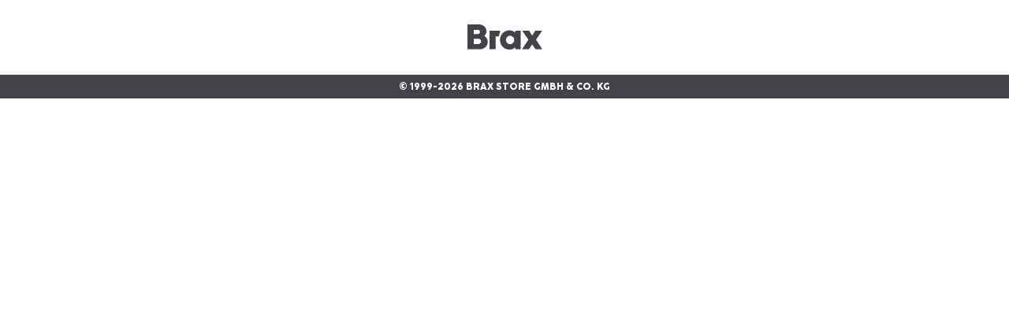

--- FILE ---
content_type: text/css; charset=utf-8
request_url: https://www.brax.com/_nuxt/entry.Cl7tJ9xC.css
body_size: 504
content:
.html-box-teaser a.primary,.html-box-teaser a.secondary,.html-box-teaser a.tertiary,.html-box-teaser button.primary,.html-box-teaser button.secondary,.html-box-teaser button.tertiary{align-items:center;cursor:pointer;display:inline-flex;font-size:15px;gap:.625rem;justify-content:center;outline:2px solid transparent;outline-offset:2px;text-decoration-line:none;transition-duration:.15s;transition-property:color,background-color,border-color,text-decoration-color,fill,stroke,opacity,box-shadow,transform,filter,-webkit-backdrop-filter;transition-property:color,background-color,border-color,text-decoration-color,fill,stroke,opacity,box-shadow,transform,filter,backdrop-filter;transition-property:color,background-color,border-color,text-decoration-color,fill,stroke,opacity,box-shadow,transform,filter,backdrop-filter,-webkit-backdrop-filter;transition-timing-function:cubic-bezier(.4,0,.2,1)}.html-box-teaser a.primary:focus,.html-box-teaser a.secondary:focus,.html-box-teaser a.tertiary:focus,.html-box-teaser button.primary:focus,.html-box-teaser button.secondary:focus,.html-box-teaser button.tertiary:focus{outline:2px solid transparent;outline-offset:2px}.html-box-teaser a.primary,.html-box-teaser button.primary{border-width:1px;height:50px;--tw-border-opacity:1;border-color:rgb(67 66 73/var(--tw-border-opacity,1));--tw-bg-opacity:1;background-color:rgb(67 66 73/var(--tw-bg-opacity,1));font-weight:700;line-height:1;padding-left:30px;padding-right:30px;text-transform:uppercase;--tw-text-opacity:1;color:rgb(255 255 255/var(--tw-text-opacity,1))}.html-box-teaser a.primary:hover,.html-box-teaser button.primary:hover{--tw-border-opacity:1;border-color:rgb(35 34 42/var(--tw-border-opacity,1))}.html-box-teaser a.primary:active,.html-box-teaser a.primary:focus,.html-box-teaser a.primary:hover,.html-box-teaser button.primary:active,.html-box-teaser button.primary:focus,.html-box-teaser button.primary:hover{--tw-bg-opacity:1;background-color:rgb(35 34 42/var(--tw-bg-opacity,1))}.html-box-teaser a.secondary,.html-box-teaser button.secondary{border-width:1px;height:50px;--tw-border-opacity:1;border-color:rgb(183 183 183/var(--tw-border-opacity,1));--tw-bg-opacity:1;background-color:rgb(255 255 255/var(--tw-bg-opacity,1));font-weight:700;line-height:1;padding-left:30px;padding-right:30px;text-transform:uppercase;--tw-text-opacity:1;color:rgb(67 66 73/var(--tw-text-opacity,1))}.html-box-teaser a.secondary:active,.html-box-teaser a.secondary:focus,.html-box-teaser a.secondary:hover,.html-box-teaser button.secondary:active,.html-box-teaser button.secondary:focus,.html-box-teaser button.secondary:hover{--tw-border-opacity:1;border-color:rgb(35 34 42/var(--tw-border-opacity,1))}.html-box-teaser a.tertiary,.html-box-teaser button.tertiary{line-height:1;text-transform:uppercase;--tw-text-opacity:1;color:rgb(67 66 73/var(--tw-text-opacity,1))}.html-box-teaser a.tertiary:focus,.html-box-teaser a.tertiary:hover,.html-box-teaser button.tertiary:focus,.html-box-teaser button.tertiary:hover{--tw-text-opacity:1;color:rgb(35 34 42/var(--tw-text-opacity,1));text-decoration-line:underline}.html-box-teaser a.tertiary:active,.html-box-teaser button.tertiary:active{--tw-text-opacity:1;color:rgb(35 34 42/var(--tw-text-opacity,1));text-decoration-line:none}.html-box-teaser ol.seo+p.seo,.html-box-teaser p.seo+ol.seo,.html-box-teaser p.seo+ul.seo,.html-box-teaser ul.seo+p.seo{margin-top:-30px}.html-box-teaser.fitguide ::marker,.html-box-teaser.fitguide p:not(.seo){--tw-text-opacity:1;color:rgb(111 111 111/var(--tw-text-opacity,1))}.html-box-teaser.fitguide p:not(.seo){line-height:1.25rem}.html-box-teaser.fitguide ul{line-height:.75rem}[data-role=carousel][data-v-9012aaf1]{--carousel-slidesPerView:var(--carousel-slidesPerView-base);--carousel-arrow-position:50%}[data-role=carousel-slides][data-v-9012aaf1]::-webkit-scrollbar{-webkit-appearance:none;height:0;width:0}@media (min-width:640px){[data-role=carousel][data-v-9012aaf1]{--carousel-slidesPerView:var(--carousel-slidesPerView-sm)}}@media (min-width:768px){[data-role=carousel][data-v-9012aaf1]{--carousel-slidesPerView:var(--carousel-slidesPerView-md)}}@media (min-width:1024px){[data-role=carousel][data-v-9012aaf1]{--carousel-slidesPerView:var(--carousel-slidesPerView-lg)}}@media (min-width:1280px){[data-role=carousel][data-v-9012aaf1]{--carousel-slidesPerView:var(--carousel-slidesPerView-xl)}}@media (min-width:1536px){[data-role=carousel][data-v-9012aaf1]{--carousel-slidesPerView:var(--carousel-slidesPerView-2xl)}}.grecaptcha-badge{bottom:180px!important;visibility:hidden;z-index:10}body:has(#contest-form) .grecaptcha-badge{visibility:visible}


--- FILE ---
content_type: text/css; charset=utf-8
request_url: https://www.brax.com/_nuxt/CarouselInfinite.CLo1LB0y.css
body_size: -29
content:
[data-role=carousel-item] img[data-v-7cb6232b]{-webkit-user-drag:none;-webkit-user-select:none;-moz-user-select:none;user-select:none}@property --nudge-x{syntax:"<length-percentage>";initial-value:0;inherits:false}@keyframes carousel-nudge-7cb6232b{0%{--nudge-x:0%}28%{--nudge-x:-14%}55%{--nudge-x:0%}78%{--nudge-x:-7%}to{--nudge-x:0%}}[data-role=carousel-track].nudge-animation[data-v-7cb6232b]{animation:carousel-nudge-7cb6232b .7s ease-out 1s}


--- FILE ---
content_type: text/javascript; charset=utf-8
request_url: https://www.brax.com/_nuxt/ProductListGrid.vue.DRsaSFiu.js
body_size: 422
content:
import{d as T,cY as $,C,D as L,h as a,i as s,k as d,j as o,F as g,r as m,l as P,cp as v,t as x,dY as B,cf as S,ay as W}from"./entry.gijzAMKa.js";import{u as D}from"./category.DHdkxDQW.js";const R={products:()=>[],rowTeasers:()=>[],isLoading:!1,isWishlist:!1},E={class:"flex flex-col"},F={key:0,class:"grid grid-cols-2 gap-x-[11px] gap-y-[26px] transition-all md:grid-cols-3 md:gap-x-[21px] md:gap-y-[46px] xl:grid-cols-4"},G={key:1,class:"headline-sm"},z=T({__name:"ProductListGrid",props:$({products:{},rowTeasers:{},pagination:{},isLoading:{type:Boolean},isWishlist:{type:Boolean}},R),emits:["change:page","wishlist:click"],setup(I,{emit:u}){const y=u,n=D(),l=C(n.selectedImageType),f=e=>{y("change:page",e)};return L(()=>n.selectedImageType,e=>l.value=e),(e,r)=>{var c,p;const h=B,_=S,k=W;return s(),a("div",E,[(c=e.products)!=null&&c.length?(s(),a("div",F,[(s(!0),a(g,null,m(e.products,(i,t)=>(s(),o(h,{key:`_${i.id}`,index:t,product:i,"is-functional":e.isWishlist,"image-type":P(l),"is-in-product-list-grid":!0,"onWishlist:click":r[0]||(r[0]=w=>e.$emit("wishlist:click",w))},null,8,["index","product","is-functional","image-type"]))),128)),(s(!0),a(g,null,m(e.rowTeasers,(i,t)=>(s(),o(_,{key:`Teaser_insertion-${t}`,class:"col-span-2 md:col-span-3 xl:col-span-4",data:i,"image-loading-policy":i.insertionRow===1?"eager":void 0,style:v({gridRow:i.insertionRow})},null,8,["data","image-loading-policy","style"]))),128))])):e.isLoading?d("",!0):(s(),a("div",G,x(e.$t("ih.plp.empty")),1)),(p=e.products)!=null&&p.length?(s(),o(k,{key:2,pagination:e.pagination,class:"mt-14 md:mt-[50px]",onChange:f},null,8,["pagination"])):d("",!0)])}}});export{z as _};


--- FILE ---
content_type: image/svg+xml
request_url: https://www.brax.com/_nuxt/logo.BUxKVf-f.svg
body_size: 237
content:
<svg fill="none" height="32" viewBox="0 0 95 32" width="95" xmlns="http://www.w3.org/2000/svg" xmlns:xlink="http://www.w3.org/1999/xlink"><clipPath id="a"><path d="m0 0h95v32h-95z"/></clipPath><g clip-path="url(#a)" fill="#434249"><path d="m39.8542 15.2081 1.812-7.30869h-13.6899v23.70449h7.8504v-16.3958z"/><path d="m67.4271 31.6043v-23.70457h-6.4416l-.7953 2.35257c-1.5962-1.72819-3.857-2.74839-6.8506-2.74839-6.8904 0-12.0767 5.48569-12.0767 12.24809s5.1863 12.2481 12.0767 12.2481c2.9936 0 5.2544-1.0202 6.8506-2.7485l.7953 2.3527zm-8.0492-11.8523c0 2.9435-2.3403 5.3352-5.2317 5.3352-2.8913 0-5.2317-2.3861-5.2317-5.3352s2.3404-5.3352 5.2317-5.3352c2.8914 0 5.2317 2.3861 5.2317 5.3352z"/><path d="m86.1441 7.89941-4.0218 6.23829-4.0275-6.23829h-8.657l7.8277 11.52889-8.0265 12.1756h8.6514l4.2319-6.2662 4.2263 6.2662h8.6513l-8.0265-12.1756 7.8277-11.52889z"/><path d="m24.1533 8.69129c0-4.8-4.1467-8.69129-9.2591-8.69129h-14.8942v31.6042h15.7008c5.5555 0 10.0658-4.2425 10.0658-9.4829 0-3.2725-1.761-6.0042-4.4422-7.5931 1.7439-1.377 2.8289-3.384 2.8289-5.83691zm-8.2537.88641c0 1.4718-1.2156 2.6648-2.7153 2.6648h-5.13509v-5.33518h5.13509c1.4997 0 2.7153 1.19303 2.7153 2.6648m1.4088 11.95818c0 1.8565-1.5338 3.3561-3.4197 3.3561h-5.83381v-6.7178h5.83381c1.8916 0 3.4197 1.5053 3.4197 3.3561"/></g></svg>

--- FILE ---
content_type: text/javascript; charset=utf-8
request_url: https://www.brax.com/_nuxt/_...slug_.DUFAK-dj.js
body_size: 6028
content:
import{a7 as Ne,c0 as Ke,c1 as Xe,e as v,c2 as Je,d as z,w as Q,D as K,h as P,i as _,n as $,k as b,t as G,l as o,F as U,r as C,j as k,q as Ze,b$ as Ce,C as ee,ae as et,p as A,m as q,v as V,G as tt,a1 as st,y as Z,ad as nt,I as at,H as rt,c3 as ot,b3 as it,c4 as lt,c5 as ut,c6 as ct,u as le,c7 as mt,c8 as dt,c9 as pt,o as X,f as De,g as ae,P as re,bU as Ee,ca as gt,cb as Ge,bW as ye,L as ft,cc as _t,S as Re,z as te,cd as ne,bX as vt,N as ht,ce as xt,E as bt,cf as Oe,a5 as kt,B as Pt,bY as Tt,as as wt,c as It,_ as St,a as Lt,al as Ft,cg as $t}from"./entry.gijzAMKa.js";import{m as At,a as yt,b as Bt,u as Nt,_ as Dt,c as Et}from"./useTrackFilterEvents.DwIpT2zA.js";import{_ as Gt}from"./ProductListGrid.vue.DRsaSFiu.js";import{u as Y}from"./category.DHdkxDQW.js";import{u as Rt,_ as Ot}from"./useGetPreloadItemsFromGrid.KxMya_0u.js";import{u as Vt}from"./useCommonAsyncData.CgilmazY.js";import{u as qt}from"./useTrackNavigationMenuEvents.BU968fRY.js";import{u as Ht}from"./useHandlePageNotFound.CMmfJDmU.js";import"./filterType.enum.DRSRl9Gy.js";import"./useCoreMainCategories.BoSg66tV.js";const Ut=async function(e,s={sync:!1}){const{result:t}=await Ne({document:Xe,composable:Ke,variables:()=>({storeGetStoreId:e}),options:{...s}});return{storeDetailsData:v(()=>{var r;const i=(r=t.value)==null?void 0:r.store_get_store;return!i||i.__typename!=="StoreRequestSuccess"?null:Je(i==null?void 0:i.store)})}},Qt={class:"mb-2.5 uppercase leading-[1.6] text-primary-600"},Mt={key:0,class:"lg:headline-4xl text-primary-600"},jt={key:1},Wt=z({__name:"StoreTopBannerDetails",props:{storeId:{}},emits:["loaded"],async setup(e,{emit:s}){let t,l;const i=e,r=s,{storeDetailsData:d}=([t,l]=Q(()=>Ut(i.storeId)),t=await t,l(),t),n=v(()=>{const c=d.value,p=c==null?void 0:c.address,h=p?`${[p.street,p.houseNumber].filter(Boolean).join(" ")}, ${[p.postCode,p.city].filter(Boolean).join(" ")}`:null;return[...h?[{text:h,icon:"home"}]:[],...c!=null&&c.phone?[{text:c.phone,icon:"phone"}]:[],...c!=null&&c.email?[{text:c.email,icon:"envelope"}]:[],...c!=null&&c.openingHours?[{text:c.openingHours,icon:"time"}]:[]]});return K(()=>d.value,()=>{d.value&&r("loaded")},{immediate:!0}),(c,p)=>{var a;const h=Ze,m=Ce;return _(),P("section",null,[$("p",Qt,G(c.$t("ih.plp.virtualStore.address")),1),(a=o(d))!=null&&a.name?(_(),P("h5",Mt,G(o(d).name),1)):b("",!0),o(n).length?(_(),P("ul",jt,[(_(!0),P(U,null,C(o(n),g=>(_(),P("li",{key:g==null?void 0:g.icon,class:"flex items-start gap-2.5 border-b border-primary-300 py-2.5 last:border-none last:pb-0"},[g!=null&&g.icon?(_(),k(h,{key:0,icon:g.icon,class:"mt-[3px] w-4 text-primary-600"},null,8,["icon"])):b("",!0),g!=null&&g.text?(_(),k(m,{key:1,class:"text-sm leading-[1.6] text-primary-400","html-content":g.text},null,8,["html-content"])):b("",!0)]))),128))])):b("",!0)])}}}),Yt={class:"relative -ml-5 mb-[30px] grid w-[calc(100%+40px)] lg:mb-[50px] lg:ml-[-30px] lg:w-[calc(100%+60px)]"},zt={key:0,class:"w-full"},Kt=z({__name:"StoreTopBanner",props:{storeData:{}},setup(e){const s=ee(!0);return(t,l)=>{const i=et,r=Wt,d=tt,n=st;return _(),P("section",Yt,[t.storeData.mobileImage||t.storeData.desktopImage?(_(),P("div",zt,[t.storeData.mobileImage?(_(),k(i,{key:0,image:t.storeData.mobileImage,loading:"eager",class:A(["w-full",[t.storeData.desktopImage&&"lg:hidden"]])},null,8,["image","class"])):b("",!0),t.storeData.desktopImage?(_(),k(i,{key:1,image:t.storeData.desktopImage,loading:"eager",class:A(["w-full",[t.storeData.mobileImage&&"hidden lg:block"]])},null,8,["image","class"])):b("",!0)])):b("",!0),$("div",{class:A(["relative z-[1] mx-5 min-h-[314px] bg-white p-5 lg:m-0 lg:w-[542px] lg:p-[50px]",[t.storeData.mobileImage||t.storeData.desktopImage?"-mt-32 lg:absolute lg:left-[115px] lg:top-1/2 lg:-translate-y-1/2 2xl:left-[158px]":"lg:left-1/2 lg:top-0 lg:-translate-x-1/2"]])},[q(d,null,{default:V(()=>[q(r,{"store-id":t.storeData.id,onLoaded:l[0]||(l[0]=c=>s.value=!1)},null,8,["store-id"])]),_:1}),o(s)?(_(),k(n,{key:0})):b("",!0)],2)])}}}),Xt=z({__name:"ProductListCategory",props:{parentCategory:{},childrenCategories:{},breadcrumbs:{}},setup(e){const s=e,t=(d,n)=>!n||!(d!=null&&d.parent)?d:t(d.parent,n-1),l=v(()=>s.parentCategory?t(s.parentCategory,s.breadcrumbs.length).children:s.childrenCategories),i=v(()=>s.breadcrumbs.map(d=>d.path)),r=v(()=>i.value.length-1);return(d,n)=>{const c=nt,p=at;return _(),P("nav",null,[(_(!0),P(U,null,C(o(l),h=>{var m;return _(),P(U,{key:h.id},[q(c,{to:h.path,"no-prefetch":"",class:A([[h.path===o(i)[1]?"text-primary-600 underline":"text-primary-600"],"flex min-h-[30px] w-full items-center border-b border-b-transparent text-sm font-bold uppercase transition-all hover:border-b-primary-200"])},{default:V(()=>[Z(G(h.name),1)]),_:2},1032,["to","class"]),o(r)&&h.path===o(i)[1]&&((m=h.children)!=null&&m.length)?(_(!0),P(U,{key:0},C(h.children,a=>{var g;return _(),P(U,null,[(g=a.children)!=null&&g.length?(_(),k(p,{key:a.id,type:o(rt).CATEGORY,"should-open":o(r)>=2&&a.path===o(i)[2]},{header:V(()=>[q(c,{to:a.path,"no-prefetch":"","data-role":"collapsible-link-depth-2",class:A(["flex min-h-[30px] items-center text-sm",[o(r)===2&&a.path===o(i)[2]?"text-primary-600 underline":"text-primary-600"]]),onClick:n[0]||(n[0]=ot(()=>{},["stop"]))},{default:V(()=>[Z(G(a.name),1)]),_:2},1032,["to","class"])]),default:V(()=>[(_(!0),P(U,null,C(a.children,T=>(_(),k(c,{key:T.id,to:T.path,"no-prefetch":"",class:A([[T.path===o(i)[3]?"text-primary-600 underline":"text-primary-600"],"ml-5 flex min-h-[30px] w-full items-center border-b border-b-transparent text-sm transition-all hover:border-b-primary-200"]),"data-role":"link-depth-3"},{default:V(()=>[Z(G(T.name),1)]),_:2},1032,["to","class"]))),128))]),_:2},1032,["type","should-open"])):(_(),k(c,{key:`NuxtLink_${a.id}`,to:a.path,"no-prefetch":"","data-role":"link-depth-2",class:A(["flex min-h-[30px] w-full items-center border-b border-b-transparent text-sm transition-all hover:border-b-primary-200",[a.path===o(i)[2]?"text-primary-600 underline":"text-primary-600"]])},{default:V(()=>[Z(G(a.name),1)]),_:2},1032,["to","class"]))],64)}),256)):b("",!0)],64)}),128))])}}}),Jt=()=>{const s=t=>t<=9?`0${t}`:t.toString();return Array.from({length:24},(t,l)=>`teaserInsertion${s(l+1)}`)},Zt=()=>["topTeaserInsertion","bottomTeaserInsertion","store.storeId","store.hideLinkNavigation","store.desktopHeaderImage","store.mobileHeaderImage"].concat(Jt());function Ct(e){var r,d,n,c;const s=(r=e==null?void 0:e.parameters)==null?void 0:r.find(p=>p&&"name"in p&&p.name==="store.storeId");if(!(s!=null&&s.text))return;const t=(d=e==null?void 0:e.parameters)==null?void 0:d.find(p=>p&&"name"in p&&p.name==="store.hideLinkNavigation"),l=(n=e==null?void 0:e.parameters)==null?void 0:n.find(p=>p&&"name"in p&&p.name==="store.desktopHeaderImage"),i=(c=e==null?void 0:e.parameters)==null?void 0:c.find(p=>p&&"name"in p&&p.name==="store.mobileHeaderImage");return{id:s.text,hideLinkNavigation:t==null?void 0:t.bool,desktopImage:l!=null&&l.image?{src:l.image.url,alt:l.image.alt||void 0,title:l.image.title||void 0,height:l.image.height||void 0,width:l.image.width||void 0}:void 0,mobileImage:i!=null&&i.image?{src:i.image.url,alt:i.image.alt||void 0,title:i.image.title||void 0,height:i.image.height||void 0,width:i.image.width||void 0}:void 0}}var W=(e=>(e.TOP="topTeaserInsertion",e.ROW="teaserInsertion",e.BOTTOM="bottomTeaserInsertion",e))(W||{});const es=e=>{const s=e.filter(it),t={height:1,row:1,column:1,width:12,parameters:[]},l=c=>s==null?void 0:s.find(p=>"name"in p&&p.name===c),i=l(W.TOP),r=l(W.BOTTOM),d=s.filter(c=>"name"in c&&c.name.includes(W.ROW)).map(c=>({teaser:c,insertionRow:Number(c.name.replace(W.ROW,"")),...t}));return{...i&&{teaserTop:{teaser:i,...t}},...r&&{teaserBottom:{teaser:r,...t}},...d.length>0&&{rowTeasers:d}}},oe=(e,s)=>{var r,d,n,c,p,h,m,a,g,T,I,S,y,F,H;if(e==null)return null;const t=((r=e.link)==null?void 0:r.url)||"/",l=((d=e==null?void 0:e.products)==null?void 0:d.filters)||((c=(n=e==null?void 0:e.products)==null?void 0:n.searchResult)==null?void 0:c.filters),i=((p=e==null?void 0:e.products)==null?void 0:p.sorts)||((m=(h=e==null?void 0:e.products)==null?void 0:h.searchResult)==null?void 0:m.sorts);return{id:e.id,redirectUrl:((a=e.redirect)==null?void 0:a.url)||void 0,raster:e.raster,...Array.isArray(e.parameters)&&e.parameters.length&&{categoryTeasers:es(e.parameters)},path:t,seo:ut(e),slugs:(g=t==null?void 0:t.split("/"))==null?void 0:g.filter(w=>w&&w!=="c"),name:e.name,crumbs:lt(e),...(e==null?void 0:e.parent)&&{parent:oe(e==null?void 0:e.parent,s)},children:(T=e.children)==null?void 0:T.map(w=>oe(w,s)),totalProductsCount:(I=e==null?void 0:e.products)==null?void 0:I.totalCount,...Array.isArray(i)&&(i==null?void 0:i.length)&&{sorting:Bt(i,s)},filters:yt(l)||[],activeFilters:At(l)||[],...Array.isArray((S=e==null?void 0:e.products)==null?void 0:S.entries)&&((F=(y=e==null?void 0:e.products)==null?void 0:y.entries)==null?void 0:F.length)&&{products:(H=e==null?void 0:e.products)==null?void 0:H.entries.filter(w=>w&&w.product!=null).map(w=>ct(w.product))}}};function ts(e,s){const t=oe(e,s);if(!t)return null;const l=Ct(e),i=e!=null&&e.pdp_seoLinkListTeaser&&(e==null?void 0:e.pdp_seoLinkListTeaser.__typename)==="SeoLinkListTeaser"?e.pdp_seoLinkListTeaser:null;return{...t,linkListTeaser:i?{teaser:i,row:1,column:1,height:1,width:12,parameters:[]}:null,storeData:l}}const ie=async function(e={sync:!1}){const s=Y(),{$i18n:t}=le(),{currentCategoryId:l,offset:i,sort:r,productsPerPage:d,enumFilters:n,rangeFilters:c}=s,{result:p,error:h,loading:m,refetch:a}=await Ne({document:dt,composable:mt,variables:()=>({coreCategoryId:l,paging:{offset:i,sortBy:r,limit:d},filter:{enumFilters:n,rangeFilters:c},names:["fullsize","reducedDistance"],parameterNames:Zt()}),options:{...e}}),g=v(()=>{var S;const I=(S=p.value)==null?void 0:S.core_category;return I?ts(I,t):null}),T=v(()=>{var S,y;const I=(S=p.value)==null?void 0:S.core_category;return I?((y=I.ancestors[0])==null?void 0:y.id)||l:""});return{categoryData:g,categoryGrandAncestor:T,error:h,loading:m,refetch:a}};function ss(e,s,t){return{event:"view_item_list",ecommerce:{item_list_id:s.categoryId,item_list_name:s.categoryName,items:e!=null&&e.length?e.map((i,r)=>{var d;return{item_id:i==null?void 0:i.id,item_id_child:((d=i==null?void 0:i.variations[0])==null?void 0:d.bestVariationId)||"",...pt(i==null?void 0:i.variations[0],s,r,t)}}):[]}}}function ns(e,s){const{getCurrentTeaserTrackingData:t,removeIdFromTeaserTrackingDataInSessionStorage:l}=Ee(),{trackViewPromotion:i}=gt(),r=Y(),d=ee(!1),n=v(()=>{var m;return{breadcrumbs:s,categoryId:r.currentCategoryId,categoryName:((m=e.value)==null?void 0:m.name)||"",seenProducts:((r==null?void 0:r.page)-1)*r.productsPerPage}});ft(_t,n),Nt(s),X(()=>{window==null||window.addEventListener("beforeunload",h),De(async()=>{var g,T;await ae(re.PRODUCT_CATEGORY_PAGE,s);const m=t(((g=e.value)==null?void 0:g.id)||""),a=c(m==null?void 0:m.teaser);m&&i(m.teaser,((T=a==null?void 0:a.ecommerce)==null?void 0:T.items)||[])})}),Ge(()=>{var m;l(((m=e.value)==null?void 0:m.id)||null),window.removeEventListener("beforeunload",h)}),K(()=>{var m;return(m=e.value)==null?void 0:m.products},async()=>{var m;if(d.value){await ae(re.PRODUCT_CATEGORY_PAGE,s);const a=t(((m=e.value)==null?void 0:m.id)||"");c(a==null?void 0:a.teaser),d.value=!1}});function c(m){var g;const a=ss((g=e.value)==null?void 0:g.products,n.value,m);return ye({ecommerce:null}),ye(a),a}function p(m){d.value=m}function h(){var m;l(((m=e.value)==null?void 0:m.id)||null)}return{setShouldTrackNewPage:p}}async function Be(e){const s={categoryProductListView:{categoryId:e.categoryId,url:e.url,currentPage:e.currentPage,lastPage:e.lastPage}},{mutate:t}=Re({variables:{events:s}});await t()}const as=e=>{const s=te(),t=v(()=>({categoryId:ne(e.categoryId),url:s.fullPath,currentPage:ne(e.currentPage),lastPage:ne(e.totalPages)}));X(()=>Be(t.value)),K(e.currentPage,()=>Be(t.value))},rs={class:"relative pt-[15px]"},os={class:"mb-7 lg:mb-[10px]"},is={class:"mb-5 inline-flex w-full flex-col items-center justify-center lg:mb-8 lg:flex-row lg:gap-2"},ls={class:"text-center text-[32px] text-primary-600 lg:headline-2xl"},us={"data-role":"product-count",class:"block text-base text-primary-400 lg:mt-3"},cs={class:"hidden lg:block"},ms={class:"lg:row-span-1 lg:mt-[50px]"},ds=z({__name:"ProductListPage",async setup(e){var ue,ce,me;let s,t;const l=te(),{$updateRouteAndFilters:i}=le(),r=Y(),d=vt(),{categoryData:n,loading:c,refetch:p}=([s,t]=Q(()=>ie()),s=await s,t(),s),h=ee(!!((ue=n==null?void 0:n.value)!=null&&ue.parent||(me=(ce=n==null?void 0:n.value)==null?void 0:ce.children)!=null&&me.length)),m=ee(h.value),a=v(()=>{var f;return(f=n==null?void 0:n.value)==null?void 0:f.crumbs}),g=v(()=>{var f;return((f=n==null?void 0:n.value)==null?void 0:f.totalProductsCount)||0}),T=v(()=>l.query),I=v(()=>{var f;return parseInt((((f=l.query)==null?void 0:f.page)||1).toString())}),S=v(()=>Math.ceil((g==null?void 0:g.value)/r.productsPerPage)),y=v(()=>{var f,L;return((L=(f=l.query)==null?void 0:f.sort)==null?void 0:L.toString())||r.baseSortingValue}),F=v(()=>{var f;return(f=n==null?void 0:n.value)==null?void 0:f.categoryTeasers}),H=v(()=>{var f,L;return{productsPerPage:r.productsPerPage,currentPage:(r==null?void 0:r.page)||1,currentProductsCount:((L=(f=n==null?void 0:n.value)==null?void 0:f.products)==null?void 0:L.length)||0,totalProductsCount:(g==null?void 0:g.value)||0,totalPagesCount:S.value}}),w=(f,L)=>i(l,f,L,r.enumFilters,r.rangeFilters),B=f=>w(f,r.sort),se=f=>w(1,f),M=()=>w(1,r.sort),u=()=>{m.value=!m.value},x=()=>{N(I.value),D(y.value),E(),j(),R()},N=f=>{r.page=I.value,r.offset=r.productsPerPage*(f-1)},D=f=>{r.sort!==f&&r.changeSorting(f)},E=()=>{r.enumFilters=r.getEnumFiltersFromQuery(l.query),r.rangeFilters=r.getPriceFilterFromQuery(l.query)},j=()=>{window==null||window.scrollTo(0,0)},R=()=>{p({paging:{offset:r.offset,sortBy:r.sort,limit:r.productsPerPage},filter:{enumFilters:r.enumFilters,rangeFilters:r.rangeFilters}})};K(()=>T.value,()=>x());const{setShouldTrackNewPage:J}=ns(n,a.value);as({totalPages:S,categoryId:()=>r.currentCategoryId,currentPage:()=>r.page});const{t:Ve}=ht(),O=v(()=>{var f;return(f=n.value)==null?void 0:f.storeData}),qe=v(()=>{var f,L;return O.value?`${Ve("ih.plp.virtualStore.header")} ${(f=n.value)==null?void 0:f.name}`:(L=n.value)==null?void 0:L.name});return X(()=>{xt()}),(f,L)=>{var pe,ge,fe,_e,ve,he,xe,be,ke,Pe,Te,we,Ie,Se,Le,Fe,$e,Ae;const He=bt,Ue=Kt,de=Oe,Qe=Dt,Me=Xt,je=Et,We=Gt,Ye=kt;return _(),P("div",rs,[$("div",os,[(pe=o(a))!=null&&pe.length?(_(),k(He,{key:0,crumbs:o(a)},null,8,["crumbs"])):b("",!0)]),$("div",is,[$("p",ls,G(o(qe)),1),$("span",us," ("+G(f.$t("ih.plp.productsCount",{amount:o(g)}))+") ",1)]),o(O)?(_(),k(Ue,{key:0,"store-data":o(O)},null,8,["store-data"])):b("",!0),(ge=o(F))!=null&&ge.teaserTop?(_(),k(de,{key:1,data:o(F).teaserTop,"image-loading-policy":"eager",class:"mb-2.5 lg:mb-[50px]"},null,8,["data"])):b("",!0),q(Qe,{sorting:(fe=o(n))==null?void 0:fe.sorting,filters:(_e=o(n))==null?void 0:_e.filters,"active-filters":(ve=o(n))==null?void 0:ve.activeFilters,"products-count":o(g),"categories-visible":o(m),"hide-categories":!o(h)||((he=o(O))==null?void 0:he.hideLinkNavigation),"filters-per-view":o(O)?4:3,class:"-ml-5 mb-5 w-[calc(100%+40px)] lg:-ml-[30px] lg:mb-0 lg:w-[calc(100%+60px)]","onToggle:categories":u,"onChange:filters":M,"onChange:sorting":se},null,8,["sorting","filters","active-filters","products-count","categories-visible","hide-categories","filters-per-view"]),$("div",{class:A(["lg:grid lg:grid-rows-[minmax(0,auto)_auto] lg:transition-all",[o(m)&&!((xe=o(O))!=null&&xe.hideLinkNavigation)&&"lg:grid-cols-[160px_auto] lg:gap-x-5 xl:grid-cols-[200px_auto] xl:gap-x-[30px] 2xl:grid-cols-[285px_auto]"]]),"data-role":"main-wrapper"},[o(m)&&!((be=o(O))!=null&&be.hideLinkNavigation)?(_(),P("aside",{key:0,class:A(["hidden lg:row-span-2 lg:block",[(Pe=(ke=o(n))==null?void 0:ke.activeFilters)!=null&&Pe.length?"lg:mt-[30px]":"lg:mt-[50px]"]])},[o(a)?(_(),k(Me,{key:0,"parent-category":(Te=o(n))==null?void 0:Te.parent,breadcrumbs:o(a),"children-categories":(we=o(n))==null?void 0:we.children},null,8,["parent-category","breadcrumbs","children-categories"])):b("",!0)],2)):b("",!0),$("div",cs,[(Se=(Ie=o(n))==null?void 0:Ie.activeFilters)!=null&&Se.length?(_(),k(je,{key:0,"active-filters":(Le=o(n))==null?void 0:Le.activeFilters,class:"lg:mt-[30px]","onChange:filters":M},null,8,["active-filters"])):b("",!0)]),$("div",ms,[q(We,{products:(Fe=o(n))==null?void 0:Fe.products,"row-teasers":($e=o(F))==null?void 0:$e.rowTeasers,pagination:o(H),"is-loading":o(c),"onChange:page":L[0]||(L[0]=ze=>{B(ze),o(J)(!0)})},null,8,["products","row-teasers","pagination","is-loading"])])],2),(Ae=o(F))!=null&&Ae.teaserBottom?(_(),k(de,{key:2,data:o(F).teaserBottom,class:"mt-[50px]"},null,8,["data"])):b("",!0),q(Ye,{"is-loading":o(c)||o(d).isLoading},null,8,["is-loading"])])}}});function ps(e){return Array.isArray(e)&&e[0]||""}async function gs(e){const s={categoryLandingPageView:{categoryId:e.categoryId,url:e.url}},{mutate:t}=Re({variables:{events:s}});await t()}const fs=e=>{const s=te();X(()=>{const t={categoryId:e.categoryId,url:s.fullPath};e.isLandingPage&&gs(t)})},_s={class:"relative mx-auto w-full max-w-container"},Ls=z({__name:"[...slug]",async setup(e){var M;let s,t;const l=te(),i=le(),{getPreloadItemsFromGrid:r}=Rt(),d=v(()=>ps(l.params.slug));[s,t]=Q(()=>Lt(()=>{var R;const u=Y(),x=((R=l.query)==null?void 0:R.sort)||u.baseSortingValue,N=v(()=>{var J;return parseInt((((J=l.query)==null?void 0:J.page)||1).toString())}),D=v(()=>u.getEnumFiltersFromQuery(l.query)),E=v(()=>u.getPriceFilterFromQuery(l.query));u.currentCategoryId!==d.value&&(u.currentCategoryId=d.value,u.sort=x.toString(),u.page=N.value>=1?N.value:1,u.offset=u.productsPerPage*(u.page-1),u.enumFilters=D.value||[],u.rangeFilters=E.value||[],u.searchTerm="");const j=Vt();return Promise.all([ie({sync:!0}),...j])},"$dvsgoF5jy6")),await s,t();const n=Y(),{setGrandAncestorId:c}=Pt(),{trackNavigationCategoryClick:p}=qt(),h=v(()=>{var u;return(((u=l.query)==null?void 0:u.sort)||n.baseSortingValue).toString()}),m=v(()=>h.value===n.baseSortingValue),{categoryData:a,categoryGrandAncestor:g}=([s,t]=Q(()=>ie({sync:!0})),s=await s,t(),s);if(K(()=>g.value,u=>{u&&c(u)},{immediate:!0}),Tt(()=>{c("")}),v(()=>a.value?a.value.redirectUrl?!1:!Array.isArray(a.value.slugs):!0).value&&([s,t]=Q(()=>Ht(i)),await s,t()),(M=a.value)!=null&&M.redirectUrl){const u=wt();[s,t]=Q(()=>Ft(u($t(a.value.redirectUrl)))),await s,t()}const I=v(()=>{var u,x;return((x=(u=a.value)==null?void 0:u.seo)==null?void 0:x.title)||""}),S=v(()=>{var u,x;return(x=(u=a.value)==null?void 0:u.seo)==null?void 0:x.description}),y=v(()=>{var x,N,D;return(l.query?(x=Object.keys(l.query))==null?void 0:x.filter(E=>E!=="page"&&E!=="sort"):[]).length||!m.value?"noindex,follow":((D=(N=a.value)==null?void 0:N.seo)==null?void 0:D.robots)||"index,follow"}),F=v(()=>{var u,x;return(x=(u=a==null?void 0:a.value)==null?void 0:u.seo)==null?void 0:x.boxText}),H=v(()=>{var u,x;return(x=(u=a==null?void 0:a.value)==null?void 0:u.seo)==null?void 0:x.canonicalUrl}),w=v(()=>{var u,x;return((x=(u=a.value)==null?void 0:u.seo)==null?void 0:x.hreflang)||[]}),B=v(()=>{var u;return(u=a==null?void 0:a.value)==null?void 0:u.raster});It({title:I.value,meta:[{name:"description",content:S.value},{name:"robots",content:y.value}],link:[...r(B.value),{rel:"canonical",href:H},...w.value]}),X(()=>{n.trackedCategoryId&&(p(n.trackedCategoryId),n.resetTrackedCategoryId()),B.value&&De(()=>{var u;ae(re.PRODUCT_CATEGORY_PAGE,(u=a==null?void 0:a.value)==null?void 0:u.crumbs)})}),fs({categoryId:n.currentCategoryId,isLandingPage:!!B.value});const{removeIdFromTeaserTrackingDataInSessionStorage:se}=Ee();return Ge(()=>{var u;B.value&&se(((u=a.value)==null?void 0:u.id)||null)}),(u,x)=>{var R;const N=St,D=ds,E=Ot,j=Oe;return _(),P("main",_s,[$("section",{class:A(["px-5 pb-[50px] lg:px-[30px] lg:pb-[100px]",[o(B)&&"pt-5 lg:pt-8"]])},[o(B)?(_(),k(N,{key:0,teaser:o(B),"should-preload-first-image":!0},null,8,["teaser"])):(_(),k(D,{key:1}))],2),o(F)?(_(),k(E,{key:0,"seo-text":o(F)},null,8,["seo-text"])):b("",!0),(R=o(a))!=null&&R.linkListTeaser?(_(),k(j,{key:1,data:o(a).linkListTeaser,class:"mx-5 -mt-5 mb-5 lg:mb-[50px]"},null,8,["data"])):b("",!0)])}}});export{Ls as default};


--- FILE ---
content_type: text/javascript; charset=utf-8
request_url: https://www.brax.com/_nuxt/InputSearch.CfgdfpDL.js
body_size: -276
content:
import{dP as f}from"./entry.gijzAMKa.js";export{f as default};


--- FILE ---
content_type: text/javascript; charset=utf-8
request_url: https://www.brax.com/_nuxt/useGetPreloadItemsFromGrid.KxMya_0u.js
body_size: 274
content:
import{d as b,h as I,m as x,b$ as _,i as h}from"./entry.gijzAMKa.js";const k={class:"border-t border-primary-200 p-5 lg:py-[50px] 2xl:mx-auto 2xl:max-w-[1590px]"},F=b({__name:"SeoBoxText",props:{seoText:{}},setup(r){return(m,i)=>{const s=_;return h(),I("section",k,[x(s,{"html-content":m.seoText,class:"mx-auto max-w-[1088px] 2xl:max-w-[1278px]"},null,8,["html-content"])])}}});function L(){const r=i=>{var s,a,l,g,c,u,p,d,f;if(!((s=i==null?void 0:i.elements)!=null&&s.length))return[];for(const n of i.elements){if(!n||!n.teaser)return[];const e=n.teaser;if("articlesList"in e&&e.articlesList){const t=(a=e.articlesList[0])==null?void 0:a.desktopImage,o=(l=e.articlesList[0])==null?void 0:l.mobileImage;if(t&&o)return[t.url,o.url]}if("desktopImage"in e&&e.desktopImage||"mobileImage"in e&&e.mobileImage){const t=e.desktopImage,o=e.mobileImage;return[...t?[t.url]:[],...o?[o.url]:[]]}if("fitguideTabs"in e&&e.fitguideTabs){const t=(g=e.fitguideTabs[0])==null?void 0:g.imageDesktop,o=(c=e.fitguideTabs[0])==null?void 0:c.imageMobile;if(t&&o)return[t.url,o.url]}if("image"in e&&e.image)return[e.image.image.url];if("tabs"in e&&((u=e==null?void 0:e.tabs)!=null&&u.length)){for(const t of e.tabs)if(t&&"image"in t&&t.image)return[t.image.image.url]}if("entries"in e&&e.entries.length){const t=(f=(d=(p=e.entries[0])==null?void 0:p.product.bestVariation)==null?void 0:d.images)==null?void 0:f[0];if(t)return[t.url]}}return[]};return{getPreloadItemsFromGrid:i=>(i?r(i):[]).map(a=>({rel:"preload",href:a,as:"image",fetchpriority:"high"}))}}export{F as _,L as u};


--- FILE ---
content_type: text/javascript; charset=utf-8
request_url: https://www.brax.com/_nuxt/useTrackNavigationMenuEvents.BU968fRY.js
body_size: 0
content:
import{B as i,dW as c,bW as r}from"./entry.gijzAMKa.js";function u(a,n){var o;const t=c(a,"id",n);if(!t)return[];const e=(o=t.parent)==null?void 0:o.id;return e?[...u(a,e),t]:[t]}function s(a){const n=u(i().allCategories,a),t=n.length?n:[c(i().allCategories,"id",a)];return{event:"main_menu_click",eventData:{category_id:t.map(e=>e.id),category_name:t.map(e=>e.name)}}}function m(){function a(n){if(!n)return;const t=s(n);r({ecommerce:void 0,eventData:void 0}),r(t)}return{trackNavigationCategoryClick:a}}export{m as u};


--- FILE ---
content_type: text/javascript; charset=utf-8
request_url: https://www.brax.com/_nuxt/FiltersSidebar.o7Hr15IO.js
body_size: 3163
content:
import{d as N,e as C,j as T,k as I,l as u,i,v as E,n as w,t as F,h as x,F as L,r as R,aU as le,C as $,o as oe,D as ie,bK as Q,y as O,en as X,dV as ee,c3 as te,be as ne,aV as q,K as ae,p as j,cp as ce,q as ue,m as D,dP as de,cI as me,I as pe,ag as _e,ar as he,eo as fe}from"./entry.gijzAMKa.js";import{_ as xe}from"./Switch.vue.R09howdV.js";import{d as ge}from"./useTrackFilterEvents.DwIpT2zA.js";import{_ as be}from"./StarRating.vue.DVRz4Oiu.js";import{F as A}from"./filterType.enum.DRSRl9Gy.js";import"./category.DHdkxDQW.js";const ve={class:"order-first text-sm text-primary-600"},ye=N({__name:"FilterSwitch",props:{item:{},label:{}},emits:["change"],setup(g,{emit:b}){const o=g,h=b,c=C(()=>{var s;return(s=o.item.filterValues)==null?void 0:s.find(a=>(a==null?void 0:a.count)>0)}),p=s=>{h("change",{id:o.item.id,values:s&&c.value?[c.value.id]:[]})};return(s,a)=>{const r=xe;return u(c)?(i(),T(r,{key:0,modelValue:u(c).selected,"onUpdate:modelValue":[a[0]||(a[0]=e=>u(c).selected=e),p],class:"w-full grid-cols-[auto,44px] flex-row-reverse justify-between border-b border-primary-200 px-5 py-[9px] lg:px-0"},{default:E(()=>[w("span",ve,F(s.label),1)]),_:1},8,["modelValue"])):I("",!0)}}}),we={class:"grid grid-cols-2 gap-2.5"},Ve={class:"flex flex-wrap items-center gap-1"},ke={key:0,class:"mr-1"},$e=N({__name:"FilterOptions",props:{item:{}},emits:["change"],setup(g,{emit:b}){const o=g,h=b,c=C(()=>{var s;return(s=o.item.ratingFilter||o.item.filterValues)==null?void 0:s.filter(a=>(a==null?void 0:a.count)>0)}),p=()=>{var a,r;const s=((r=(a=c.value)==null?void 0:a.filter(e=>e.selected))==null?void 0:r.map(e=>e.id))||[];h("change",{id:o.item.id,values:s})};return(s,a)=>{const r=be,e=le;return i(),x("div",we,[(i(!0),x(L,null,R(u(c),t=>(i(),T(e,{key:t.id,modelValue:t.selected,"onUpdate:modelValue":[_=>t.selected=_,p]},{default:E(()=>[w("span",Ve,[t.rating?(i(),T(r,{key:0,rating:t.rating},null,8,["rating"])):I("",!0),w("span",null,[t.rating?I("",!0):(i(),x("span",ke,F(t.name),1))])])]),_:2},1032,["modelValue","onUpdate:modelValue"]))),128))])}}}),Ce={class:"mb-2.5 text-xs"},Me={"data-role":"divider",class:"relative flex justify-between gap-9 before:absolute before:left-1/2 before:top-1/2 before:h-px before:w-3.5 before:-translate-x-1/2 before:-translate-y-1/2 before:bg-primary"},Fe={class:"text-gray-500"},Se=["name","type","onKeyup"],Ie={class:"text-gray-500"},Ue=["name","type","onKeyup"],Pe=N({__name:"FilterPrice",props:{item:{}},emits:["change"],setup(g,{emit:b}){const o=g,h=b,c=$("from"),p=$("to"),s=$(!1),a=$(!1),r=$(null),e=$(null),t=$(0),_=$(0),d=$(0),f=$(0),v=C(()=>{var n,m;return(m=(n=o.item)==null?void 0:n.priceFilter)==null?void 0:m.min}),l=C(()=>{var n,m;return(m=(n=o.item)==null?void 0:n.priceFilter)==null?void 0:m.max}),y=C(()=>{var n,m;return(m=(n=o.item)==null?void 0:n.priceFilter)==null?void 0:m.minSelected}),S=C(()=>{var n,m;return(m=(n=o.item)==null?void 0:n.priceFilter)==null?void 0:m.maxSelected});oe(()=>U());const U=()=>{var n,m,k,M;t.value=v.value&&y.value?Math.max((n=v.value)==null?void 0:n.amount,(m=y.value)==null?void 0:m.amount):0,_.value=l.value&&S.value?Math.min((k=l.value)==null?void 0:k.amount,(M=S.value)==null?void 0:M.amount):0},P=()=>{s.value=!0,d.value=t.value,ae(()=>{var n;(n=r.value)==null||n.focus()})},H=()=>{a.value=!0,f.value=_.value,ae(()=>{var n;(n=e.value)==null||n.focus()})},W=()=>{var n;(n=r.value)==null||n.blur()},V=()=>{var n;(n=e.value)==null||n.blur()},K=()=>{s.value=!1,d.value&&(G([d.value,null]),Y())},re=()=>{a.value=!1,f.value&&(G([null,f.value]),Y())},G=n=>{var Z,J;const m=((Z=v.value)==null?void 0:Z.amount)||0,k=((J=l.value)==null?void 0:J.amount)||1/0,M=t.value||0,B=_.value||k;if(n[0]!==null){const z=n[0]<m?m:n[0]>=B?B-1:n[0];t.value=z?Math.round(z*100)/100:void 0}if(n[1]!==null){const z=n[1]>k?k:n[1]<=M?M+1:n[1];_.value=z?Math.round(z*100)/100:void 0}},Y=()=>{var k,M,B;const m=t.value!==((k=v.value)==null?void 0:k.amount)||_.value!==((M=l.value)==null?void 0:M.amount)?{id:(B=o.item)==null?void 0:B.id,[c.value]:t.value,[p.value]:_.value}:null;h("change",m)};return ie(()=>{var n;return(n=o.item)==null?void 0:n.priceFilter},()=>U()),(n,m)=>{var k,M;return i(),x(L,null,[w("div",Ce,F(n.$t("ih.plp.price.label")),1),w("div",Me,[u(s)?I("",!0):(i(),x("span",{key:0,class:"flex h-12 w-full cursor-pointer items-center gap-1 border border-primary px-4 py-3 text-primary lg:text-sm",onClick:P},[O(F(u(t))+" ",1),w("span",Fe,F((k=u(y))==null?void 0:k.currencySymbol),1)])),u(s)?Q((i(),x("input",{key:1,ref_key:"editMinValueInput",ref:r,"onUpdate:modelValue":m[0]||(m[0]=B=>q(d)?d.value=B:null),class:"h-12 w-full border border-primary px-4 py-3 text-primary focus:outline-none active:outline-none lg:text-sm [&::-webkit-inner-spin-button]:m-0 [&::-webkit-inner-spin-button]:appearance-none [&::-webkit-outer-spin-button]:m-0 [&::-webkit-outer-spin-button]:appearance-none",name:u(c),type:u(ne).NUMBER,onBlur:K,onKeyup:ee(te(W,["prevent"]),["enter"])},null,40,Se)),[[X,u(d)]]):I("",!0),u(a)?I("",!0):(i(),x("span",{key:2,class:"flex h-12 w-full cursor-pointer items-center gap-1 border border-primary px-4 py-3 text-primary lg:text-sm",onClick:H},[O(F(u(_))+" ",1),w("span",Ie,F((M=u(S))==null?void 0:M.currencySymbol),1)])),u(a)?Q((i(),x("input",{key:3,ref_key:"editMaxValueInput",ref:e,"onUpdate:modelValue":m[1]||(m[1]=B=>q(f)?f.value=B:null),class:"h-12 w-full border border-primary px-4 py-3 text-primary focus:outline-none active:outline-none lg:text-sm [&::-webkit-inner-spin-button]:m-0 [&::-webkit-inner-spin-button]:appearance-none [&::-webkit-outer-spin-button]:m-0 [&::-webkit-outer-spin-button]:appearance-none",name:u(p),type:u(ne).NUMBER,onBlur:re,onKeyup:ee(te(V,["prevent"]),["enter"])},null,40,Ue)),[[X,u(f)]]):I("",!0)])],64)}}}),Be=g=>{var h;function b(c){const p=c.replace(/^#/,""),s=parseInt(p.substring(0,2),16),a=parseInt(p.substring(2,4),16),r=parseInt(p.substring(4,6),16),e=s/255,t=a/255,_=r/255,d=Math.max(e,t,_),f=Math.min(e,t,_),v=d-f;let l=0;v===0?l=0:d===e?l=60*((t-_)/v%6):d===t?l=60*((_-e)/v+2):d===_&&(l=60*((e-t)/v+4));const y=(d+f)/2,S=v===0?0:v/(1-Math.abs(2*y-1));l=(l+360)%360;const U=Math.round(l*100)/100,P=Math.round(S*100)/100,H=Math.round(y*100)/100;return{h:U,s:P,l:H}}const o=((h=b(g))==null?void 0:h.l)||0;return!!o&&o>.6},Te={class:"grid grid-cols-4 gap-y-3 pt-[7px] lg:mx-[15px] lg:gap-x-2.5"},He=["onClick"],se="#ffffff",Ee=N({__name:"FilterColor",props:{item:{}},emits:["change"],setup(g,{emit:b}){const o=g,h=b,c=C(()=>{var s;return(s=o.item.filterValues)==null?void 0:s.filter(a=>(a==null?void 0:a.count)>0)}),p=s=>{var r,e;const a=((e=(r=c.value)==null?void 0:r.filter(t=>t.id!==s&&t.selected||t.id===s&&!t.selected))==null?void 0:e.map(t=>t.id))||[];h("change",{id:o.item.id,values:a})};return(s,a)=>{const r=ue;return i(),x("ul",Te,[(i(!0),x(L,null,R(u(c),e=>(i(),x("li",{key:e.id,class:"relative flex min-h-[67px] cursor-pointer flex-col items-center gap-y-2.5",onClick:t=>p(e.id)},[w("div",{class:j(["relative h-[30px] w-[30px] rounded-full",[e.swatch!==se&&e.selected&&"shadow-[0_0_0_3px_rgba(255,255,255,1),0_0_0_5px_rgba(35,34,42,1)]",e.swatch===se?e.selected?"shadow-[0_0_0_1px_rgba(200,200,202,1),0_0_0_3px_rgba(255,255,255,1),0_0_0_5px_rgba(35,34,42,1)]":"shadow-[0_0_0_1px_rgba(200,200,202,1)]":""]]),style:ce({background:e.swatch})},[e.selected?(i(),T(r,{key:0,icon:"check",class:j(["absolute left-[7px] top-[7px] w-4",[e.swatch&&u(Be)(e.swatch)?"text-primary-600":"text-white"]])},null,8,["class"])):I("",!0)],6),w("span",{class:j(["text-center text-sm capitalize leading-none",[e.selected?"font-bold text-primary-600":"text-primary-400"]])},F(e.name),3)],8,He))),128))])}}}),Le={class:"mx-auto grid w-fit grid-cols-[repeat(4,minmax(0,70px))] gap-2.5 lg:mx-[15px] lg:w-full"},Ne=["onClick"],Ae={class:"text-sm leading-none text-primary-600"},Re=N({__name:"FilterSize",props:{item:{}},emits:["change"],setup(g,{emit:b}){const o=g,h=b,c=C(()=>{var s;return(s=o.item.filterValues)==null?void 0:s.filter(a=>(a==null?void 0:a.count)>0)}),p=s=>{var r,e;const a=((e=(r=c.value)==null?void 0:r.filter(t=>t.id!==s&&t.selected||t.id===s&&!t.selected))==null?void 0:e.map(t=>t.id))||[];h("change",{id:o.item.id,values:a})};return(s,a)=>(i(),x("ul",Le,[(i(!0),x(L,null,R(u(c),r=>(i(),x("li",{key:r.id,class:j(["relative flex h-[34px] cursor-pointer items-center justify-center",[r.selected?"border-2 border-primary-600":"border border-primary-200"]]),onClick:e=>p(r.id)},[w("span",Ae,F(r.name),1)],10,Ne))),128))]))}}),ze={class:"grid grid-cols-2 gap-2.5"},Ke={class:"col-span-2 mb-5"},je=N({__name:"FilterStyle",props:{item:{}},emits:["change"],setup(g,{emit:b}){const o=g,h=b,c=$(""),p=C(()=>{var e;return(e=o.item.filterValues)==null?void 0:e.filter(t=>(t==null?void 0:t.count)>0)}),s=C(()=>{var e;return(e=p.value)==null?void 0:e.filter(t=>new RegExp(c.value,"i").test(t.name))}),a=e=>c.value=e,r=()=>{var t,_;const e=((_=(t=p.value)==null?void 0:t.filter(d=>d.selected))==null?void 0:_.map(d=>d.id))||[];h("change",{id:o.item.id,values:e})};return(e,t)=>{const _=de,d=le;return i(),x("div",ze,[w("div",Ke,[D(_,{modelValue:u(c),"onUpdate:modelValue":[t[0]||(t[0]=f=>q(c)?c.value=f:null),a],label:e.$t("ih.global.search")},null,8,["modelValue","label"])]),(i(!0),x(L,null,R(u(s),f=>(i(),T(d,{key:f.id,modelValue:f.selected,"onUpdate:modelValue":[v=>f.selected=v,r],label:f.name},null,8,["modelValue","onUpdate:modelValue","label"]))),128))])}}}),De={class:"flex-1 overflow-y-auto overflow-x-hidden py-5 lg:px-[30px]"},Oe=["innerHTML"],We={class:"pb-2.5 pt-[15px]"},qe={key:0,class:"p-5 shadow-[0_-5px_10px_0px_rgba(0,0,0,0.1)] lg:p-[30px]"},et=N({__name:"FiltersSidebar",props:{filters:{},activeFilters:{default:()=>[]},productsCount:{},modalId:{},expandedFilterId:{}},emits:["close","remove:all-filters","change:price","change:filter"],setup(g,{emit:b}){const o=g,h=b,c=me(),p=$(!1),s=C(()=>o.filters.filter(l=>(l==null?void 0:l.type)===A.SWITCH)),a=C(()=>o.filters.filter(l=>l&&l.type!==A.SWITCH)),r=()=>{p.value=!1,h("close")},e=()=>p.value=!0,t=()=>{h("remove:all-filters")},_=l=>{p.value=!0,h("change:price",l)},d=l=>{p.value=!0,h("change:filter",l)},f=l=>{switch(l.type){case A.PRICE:return{component:Pe,onChange:_};case A.COLOR:return{component:Ee,onChange:d};case A.SIZE:return{component:Re,onChange:d};case A.STYLE:return{component:je,onChange:d};default:return{component:$e,onChange:d}}},v=l=>{var S,U;const y=(S=o.activeFilters)==null?void 0:S.filter(P=>P.id===l.id);if(y!=null&&y.length){const P=(U=y==null?void 0:y.map(H=>H.optionName))==null?void 0:U.join(", ");return`<strong>${l.name} (${y.length}):</strong> ${P}`}else return l.name};return(l,y)=>{const S=pe,U=ye,P=ge,H=he,W=fe;return u(c).isModalOpen(l.modalId)?(i(),T(W,{key:0,header:l.$t("ih.plp.filters"),"fit-content-into-view":"",onClose:r},{default:E(()=>[w("div",De,[(i(!0),x(L,null,R(u(a),V=>(i(),T(S,{key:V.id,"should-open":V.id===l.expandedFilterId,class:"border-b border-primary-200 px-5 py-[15px] first:border-t lg:px-0"},{header:E(()=>[w("span",{class:"text-sm text-primary-600",innerHTML:v(V)},null,8,Oe)]),default:E(()=>[w("div",We,[(i(),T(_e(f(V).component),{item:V,onChange:f(V).onChange},null,40,["item","onChange"]))])]),_:2},1032,["should-open"]))),128)),(i(!0),x(L,null,R(u(s),V=>{var K;return i(),T(U,{key:V.id,item:V,label:l.$t(`ih.plp.${(K=V.id)==null?void 0:K.toLowerCase()}`),class:"min-h-[51px]",onChange:d},null,8,["item","label"])}),128)),D(P,{class:"justify-between border-b border-primary-200 px-5 py-[9px] lg:px-0",onChange:e})]),u(p)?(i(),x("div",qe,[D(H,{wide:"",onClick:r},{default:E(()=>[O(F(l.$t("ih.plp.apply",{amount:l.productsCount})),1)]),_:1}),D(H,{wide:"",class:"mt-5 h-6",scheme:"tertiary",onClick:t},{default:E(()=>[O(F(l.$t("ih.plp.resetAll")),1)]),_:1})])):I("",!0)]),_:1},8,["header"])):I("",!0)}}});export{et as default};


--- FILE ---
content_type: text/javascript; charset=utf-8
request_url: https://www.brax.com/_nuxt/useTrackFilterEvents.DwIpT2zA.js
body_size: 3098
content:
import{d as k,cI as Y,C as D,e as G,h as _,i as p,F as b,k as F,j as O,m as f,r as L,v as I,y as T,t as y,q as A,l as v,ar as j,n as C,cR as H,cS as W,o as q,D as K,p as $,em as z,x as Z,g as J,P as Q,bW as X}from"./entry.gijzAMKa.js";import{u as S}from"./category.DHdkxDQW.js";import{F as x}from"./filterType.enum.DRSRl9Gy.js";const ee=H(()=>W(()=>import("./FiltersSidebar.o7Hr15IO.js"),__vite__mapDeps([0,1,2,3,4,5,6]),import.meta.url).then(i=>i.default||i)),te={key:0,class:"flex h-full items-center justify-center gap-2 lg:justify-start xl:gap-[30px]"},se={class:"text-sky-700"},R="FILTERS",ne=k({__name:"ProductListFilters",props:{filters:{default:()=>[]},activeFilters:{default:()=>[]},productsCount:{},filtersPerView:{}},emits:["change"],setup(i,{emit:d}){const t=i,o=d,l=S(),r=Y(),s=D(""),c=D(!1),h=G(()=>t.filters.slice(0,t.filtersPerView)),e=m=>{c.value=!0,l.changeFilter(m),o("change")},a=m=>{c.value=!0,l.changePrice(m),o("change")},n=()=>{c.value=!0,l.removeAllFilters(),o("change")},g=m=>{c.value=!1,s.value=m,r.openModal(R)},E=()=>{s.value="",r.closeModal(R),c.value&&V()},V=()=>{window==null||window.scrollTo(0,0)};return(m,M)=>{const N=A,B=j,U=ee;return p(),_(b,null,[m.productsCount&&m.filters.length?(p(),_("div",te,[(p(!0),_(b,null,L(v(h),w=>(p(),O(B,{key:w.id,"data-role":"filter-button",scheme:"tertiary",class:"hidden text-sm capitalize lg:inline-flex",onClick:fe=>g(w.id)},{default:I(()=>[T(y(w.name)+" ",1),f(N,{icon:"arrow-down",class:"w-5"})]),_:2},1032,["onClick"]))),128)),f(B,{scheme:"tertiary",class:"inline-flex gap-1 whitespace-nowrap text-sm font-bold capitalize","data-role":"open-sidebar-filter",onClick:M[0]||(M[0]=w=>g(""))},{default:I(()=>{var w;return[T(y(m.$t("ih.plp.allFilters"))+" ",1),C("span",se,y((w=m.activeFilters)!=null&&w.length?"("+m.activeFilters.length+")":""),1),f(N,{icon:"filter",class:"w-4"})]}),_:1})])):F("",!0),m.filters.length?(p(),O(U,{key:1,filters:m.filters,"active-filters":m.activeFilters,"products-count":m.productsCount,"modal-id":R,"expanded-filter-id":v(s),onClose:E,"onRemove:allFilters":n,"onChange:filter":e,"onChange:price":a},null,8,["filters","active-filters","products-count","expanded-filter-id"])):F("",!0)],64)}}}),ae={class:"flex items-center gap-2 xl:gap-3"},oe={class:"text-sm leading-none text-primary-600"},re={class:"flex gap-2.5"},ie=["aria-label","onClick"],P="IMAGE_TYPE",le=k({__name:"ImageSwitcher",emits:["change"],setup(i,{emit:d}){const t=d,o=S(),l=D(o.selectedImageType),r=G(()=>[z.MODEL,z.PRODUCT]),s=()=>{if(sessionStorage!=null&&sessionStorage.length&&sessionStorage[P]){const e=sessionStorage.getItem(P);o.selectedImageType!==e&&(o.selectedImageType=e)}},c=e=>{e!==o.selectedImageType&&(sessionStorage==null||sessionStorage.setItem(P,e),o.changeImageType(e),t("change"))},h=e=>l.value=e;return q(()=>s()),K(()=>o.selectedImageType,e=>h(e)),(e,a)=>{const n=A;return p(),_("div",ae,[C("span",oe,y(e.$t("ih.plp.display")),1),C("div",re,[(p(!0),_(b,null,L(v(r),g=>(p(),_("button",{key:g,"aria-label":g,class:$(["flex h-8 w-8 items-center justify-center rounded-full border",[g===v(l)?"border-primary-600 bg-primary-600 text-white":"border-primary-300 text-primary-300 hover:border-primary-400 hover:text-primary-600"]]),onClick:E=>c(g)},[f(n,{icon:g,class:"w-6"},null,8,["icon"])],10,ie))),128))])])}}}),ce=H(()=>W(()=>import("./SortingDropdown.qooZmwgQ.js"),__vite__mapDeps([7,1,2,8]),import.meta.url).then(i=>i.default||i)),de={key:0,class:"hidden lg:block lg:leading-none","data-role":"category-toggle-wrapper"},me=["textContent"],pe={"data-role":"sorting-dropdown-container",class:"justify-self-center lg:h-full lg:w-full lg:border-r lg:border-primary-200"},ge={"data-role":"image-switcher-container",class:"hidden justify-self-end lg:block"},Ve=k({__name:"ProductListTopBar",props:{sorting:{},filters:{default:()=>[]},activeFilters:{default:()=>[]},productsCount:{},filtersPerView:{default:3},categoriesVisible:{type:Boolean,default:!0},hideCategories:{type:Boolean,default:!1}},emits:["toggle:categories","change:filters","change:sorting"],setup(i,{emit:d}){const t=d,o=()=>t("change:filters"),l=r=>t("change:sorting",r);return(r,s)=>{const c=A,h=j,e=ne,a=ce,n=le;return p(),_("div",{class:$(["sticky top-14 z-10 grid h-14 grid-cols-2 items-center justify-items-start border-y border-primary-200 bg-white transition-all lg:static lg:px-[30px]",[r.hideCategories?"lg:grid-cols-[minmax(0,1fr)_minmax(0,180px)_180px] xl:grid-cols-[minmax(0,1fr)_minmax(0,280px)_200px]":"lg:grid-cols-[180px_minmax(420px,1fr)_minmax(90px,180px)_180px] xl:grid-cols-[230px_minmax(420px,1fr)_minmax(90px,280px)_200px]",r.categoriesVisible&&!r.hideCategories&&"2xl:grid-cols-[315px_minmax(420px,1fr)_minmax(90px,280px)_200px]"]])},[r.hideCategories?F("",!0):(p(),_("div",de,[f(h,{scheme:"tertiary",class:$(["flex-row-reverse gap-1 text-start text-sm normal-case focus:no-underline",[r.categoriesVisible&&"font-bold"]]),onClick:s[0]||(s[0]=g=>r.$emit("toggle:categories"))},{default:I(()=>[f(c,{icon:r.categoriesVisible?"menu-open":"menu-hidden",class:"w-4"},null,8,["icon"]),C("span",{textContent:y(r.categoriesVisible?r.$t("ih.plp.hideCategories"):r.$t("ih.plp.showCategories"))},null,8,me)]),_:1},8,["class"])])),C("div",{class:$(["h-full w-full border-r border-primary-200 lg:border-0",{"lg:border-l lg:pl-4 xl:pl-[30px]":!r.hideCategories}]),"data-role":"filters-wrapper"},[f(e,{filters:r.filters,"active-filters":r.activeFilters,"products-count":r.productsCount,"filters-per-view":r.filtersPerView,onChange:o},null,8,["filters","active-filters","products-count","filters-per-view"])],2),C("div",pe,[r.sorting?(p(),O(a,{key:0,sorting:r.sorting,onChange:l},null,8,["sorting"])):F("",!0)]),C("div",ge,[f(n)])],2)}}}),ue={class:"flex flex-wrap items-center gap-[5px]"},he={"data-role":"active-filters-text",class:"mr-[15px] inline-block text-sm leading-none text-primary-600"},_e=["onClick"],we=k({__name:"ActiveFilters",props:{activeFilters:{}},emits:["change:filters"],setup(i,{emit:d}){const t=d,o=S(),l=s=>{o.removeFilter(s),t("change:filters")},r=()=>{o.removeAllFilters(),t("change:filters")};return(s,c)=>{const h=A,e=Z;return p(),_("div",ue,[C("span",he,y(s.$t("ih.plp.appliedFilters")),1),(p(!0),_(b,null,L(s.activeFilters,a=>(p(),_("button",{key:`${a.id}-${a.optionId}`,class:"flex flex-nowrap items-center gap-2.5 bg-primary-200 px-2.5 py-[5px] text-sm leading-none text-primary-600 transition-colors hover:bg-primary-300 [&:nth-last-child(2)]:mr-[15px]",onClick:n=>l(a)},[T(y(a.name)+": "+y(a.optionName)+" ",1),f(h,{icon:"close",class:"w-5"})],8,_e))),128)),f(e,{onClick:r},{default:I(()=>[T(y(s.$t("ih.plp.resetAll")),1)]),_:1})])}}});function Ee(i,d){return{id:"sort",name:d.t("ih.plp.sortBy"),type:x.SORTING,sortOptions:i.filter(t=>t!==null).map(t=>({value:t.name,label:`${d.t(`ih.plp.sort.${t.name}`)}`,selected:t.selected}))}}const $e=i=>{if(!i||!i.length)return[];const d=o=>{switch(o){case"Anzeigegroesse":return x.SIZE;case"ShortDescription":return x.STYLE;case"SALE":return x.SWITCH;case"sustainable":return x.SWITCH;default:return x.DEFAULT}},t=i.map(o=>{var l,r;return o?{id:o.id,name:o.displayName,...Array.isArray(o.enumFilterValues)&&((l=o.enumFilterValues)==null?void 0:l.length)&&{type:d(o.id),filterValues:o.enumFilterValues.map(s=>({name:s==null?void 0:s.displayValue,id:s==null?void 0:s.id,selected:s==null?void 0:s.selected,count:(s==null?void 0:s.count)||0}))},...Array.isArray(o.colorFilterValues)&&((r=o.colorFilterValues)==null?void 0:r.length)&&{type:x.COLOR,filterValues:o.colorFilterValues.map(s=>({name:s==null?void 0:s.displayValue,id:s==null?void 0:s.id,selected:s==null?void 0:s.selected,count:(s==null?void 0:s.count)||0,swatch:s==null?void 0:s.hexCode}))}}:null});return(t==null?void 0:t.filter(o=>{var r,s;const l=((r=o==null?void 0:o.filterValues)==null?void 0:r.filter(c=>(c==null?void 0:c.count)>0))||[];return o&&((s=o.filterValues)==null?void 0:s.length)&&(l.length>1||l.length===1&&o.type===x.SWITCH)}))||[]},be=i=>!i||!i.length?[]:(i==null?void 0:i.flatMap(t=>{var o,l,r,s,c,h,e,a;return(o=t==null?void 0:t.colorFilterValues)!=null&&o.length&&((l=t==null?void 0:t.colorFilterValues)!=null&&l.some(n=>n==null?void 0:n.selected))?(s=(r=t.colorFilterValues)==null?void 0:r.filter(n=>n==null?void 0:n.selected))==null?void 0:s.map(n=>({id:t.id,name:t.displayName,optionId:n==null?void 0:n.id,optionName:n==null?void 0:n.displayValue})):(c=t==null?void 0:t.enumFilterValues)!=null&&c.length&&((h=t==null?void 0:t.enumFilterValues)!=null&&h.some(n=>n==null?void 0:n.selected))?(a=(e=t.enumFilterValues)==null?void 0:e.filter(n=>n==null?void 0:n.selected))==null?void 0:a.map(n=>({id:t.id,name:t.displayName,optionId:n==null?void 0:n.id,optionName:n==null?void 0:n.displayValue})):void 0}).filter(Boolean))||[];var u=(i=>(i.ADD="add",i.REMOVE="remove",i.CHANGE="change",i))(u||{});function Fe(i){const d=S();d.$onAction(({name:e,args:a})=>{switch(e){case"changeFilter":return o(a[0]);case"changePrice":return l(a[0]);case"removeFilter":return r(a[0]);case"removeAllFilters":return s();case"changeImageType":return c(a[0]);case"changeSorting":return h(a[0])}});async function t(e,a,n){await J(Q.PRODUCT_CATEGORY_PAGE,i),X({event:"product_filter",filter_action:e,filter_type:a,filter_value:n})}function o(e){var E;const a=(E=d.enumFilters)==null?void 0:E.find(V=>V.id===e.id);if(a){if(!e.values.length&&(a!=null&&a.values)){t(u.REMOVE,e.id,a.values[0]);return}}else{t(u.ADD,e.id,e.values[0]);return}const n=e.values.find(V=>!(a!=null&&a.values.includes(V))),g=a==null?void 0:a.values.find(V=>!e.values.includes(V));n?t(u.ADD,e.id,n):g&&t(u.REMOVE,e.id,g)}function l(e){const a=d.rangeFilters[0];e&&!a?t(u.ADD,e.id,`${e.from}-${e.to}`):!e&&a?t(u.REMOVE,a.id,`${a.from}-${a.to}`):e&&a&&t(u.CHANGE,e.id,`${e.from}-${e.to}`)}function r(e){t(u.REMOVE,e.id,e.optionId)}function s(){const{enumFilters:e,rangeFilters:a}=d;e.forEach(n=>{t(u.REMOVE,n.id,n.values.length>1?n.values:n.values[0])}),a.forEach(n=>{t(u.REMOVE,n.id,`${n.from}-${n.to}`)})}function c(e){t(u.CHANGE,"image-type",e)}function h(e){t(u.CHANGE,"sort",e)}}export{Ve as _,$e as a,Ee as b,we as c,le as d,be as m,Fe as u};
function __vite__mapDeps(indexes) {
  if (!__vite__mapDeps.viteFileDeps) {
    __vite__mapDeps.viteFileDeps = ["./FiltersSidebar.o7Hr15IO.js","./entry.gijzAMKa.js","./entry.Cl7tJ9xC.css","./Switch.vue.R09howdV.js","./StarRating.vue.DVRz4Oiu.js","./filterType.enum.DRSRl9Gy.js","./category.DHdkxDQW.js","./SortingDropdown.qooZmwgQ.js","./SortingOptions.vue.CD9gO8Pt.js"]
  }
  return indexes.map((i) => __vite__mapDeps.viteFileDeps[i])
}


--- FILE ---
content_type: text/javascript; charset=utf-8
request_url: https://www.brax.com/_nuxt/useCommonAsyncData.CgilmazY.js
body_size: -24
content:
import{u as a}from"./useCoreMainCategories.BoSg66tV.js";import{b as r,dF as e,b_ as t}from"./entry.gijzAMKa.js";function n(){return[a({sync:!0}),r("PAGE","Footer"),r("PAGE","newsletter_top"),e([{parameterType:"Payment-Activation"},{parameterType:"Payment-Sorting"}]),e([{parameterType:"Header-Teaser-USP-Global"},{parameterType:"Header-Teaser-Promotion-Global"}]),e([{parameterType:"newsletterOverlay"}]),e([{parameterType:"sizeFinder"}]),e([{parameterType:"Footer-Links-Global"}]),t({sync:!0})]}export{n as u};


--- FILE ---
content_type: text/javascript; charset=utf-8
request_url: https://www.brax.com/_nuxt/SortingDropdown.qooZmwgQ.js
body_size: 630
content:
import{d as L,cI as V,A as j,C as A,e as t,D as q,h as O,i as p,n as d,j as E,k as v,m as a,v as u,p as S,l as s,t as k,q as G,ar as K,bK as R,bL as H,b9 as J,F as P,eo as Q}from"./entry.gijzAMKa.js";import{_ as U}from"./SortingOptions.vue.CD9gO8Pt.js";const W={key:0,class:"font-bold"},X={class:"absolute -right-px top-full z-[3] hidden max-h-[300px] w-full overflow-y-auto overflow-x-hidden border border-primary-400 bg-white py-3 lg:block"},m="SORTING",oo=L({__name:"SortingDropdown",props:{sorting:{}},emits:["change"],setup(C,{emit:T}){const r=C,y=T,i=V(),g=j(),n=A(!1),_=t(()=>g.mobile||g.tablet),f=t(()=>{var o;return((o=r.sorting.sortOptions)==null?void 0:o.filter(e=>e.selected))||[]}),l=t(()=>{var o;return!!((o=f.value)!=null&&o.length)}),M=t(()=>`${r.sorting.name}${l.value?":":""}`),x=t(()=>l.value?f.value.map(o=>o.label).join(", "):""),B=o=>{var e;(e=o==null?void 0:o.currentTarget)!=null&&e.contains(o==null?void 0:o.relatedTarget)||c()},c=()=>n.value=!1,h=()=>{i.closeModal(m),c()},D=()=>{_.value&&!n.value?i.openModal(m):n.value=!n.value},b=o=>{y("change",o)},$=()=>{window==null||window.scrollTo(0,0)};return q(()=>r.sorting,()=>{c(),h(),_.value&&$()}),(o,e)=>{const F=G,I=K,w=U,N=J,z=Q;return p(),O(P,null,[d("div",{class:"group relative z-[6] lg:h-full lg:text-center",onFocusout:B},[a(I,{scheme:"tertiary",class:"gap-1 text-sm normal-case hover:no-underline focus:no-underline lg:h-full",onClick:D},{default:u(()=>[d("span",{class:S([[s(l)&&"hidden xl:inline"],"mr-1"])},k(s(M)),3),s(l)?(p(),O("span",W,k(s(x)),1)):v("",!0),a(F,{icon:"arrow-down",class:S(["w-5 transition-transform",[s(n)&&"-rotate-180"]])},null,8,["class"])]),_:1}),a(N,null,{default:u(()=>[R(d("div",X,[a(w,{options:o.sorting.sortOptions,onChange:b},null,8,["options"])],512),[[H,s(n)&&o.sorting.sortOptions.length]])]),_:1})],32),s(i).isModalOpen(m)&&o.sorting.sortOptions.length?(p(),E(z,{key:0,header:o.sorting.name,onClose:h},{default:u(()=>[a(w,{options:o.sorting.sortOptions,class:"mt-4",onChange:b},null,8,["options"])]),_:1},8,["header"])):v("",!0)],64)}}});export{oo as default};


--- FILE ---
content_type: text/javascript; charset=utf-8
request_url: https://www.brax.com/_nuxt/Newsletter.vKjntQau.js
body_size: 823
content:
import{d as b,z as B,bk as A,dL as O,C as g,w as C,dF as R,e as f,o as $,b4 as G,D as V,h as D,k as I,l as d,i as y,n as _,m as u,q as x,t as v,ad as P,ac as j,v as J,y as z,b as U,j as L,cf as W,ax as Y}from"./entry.gijzAMKa.js";const q={key:0,class:"fixed bottom-0 left-0 z-[19] grid min-h-[111px] min-w-full grid-cols-[auto_1fr_auto] gap-5 bg-primary-200 p-4 shadow-lg lg:bottom-4 lg:left-4 lg:min-h-fit lg:min-w-[448px]"},F={class:"flex h-16 w-16 items-center justify-center self-center rounded-full bg-primary-100"},K={class:"flex flex-col justify-between"},M=["textContent"],H={class:"flex items-center gap-2 uppercase leading-6 text-primary-600"},m="closeNewsletterLayer",N="newsletterOverlay",te=b({__name:"NewsletterLayer",async setup(w){let e,a;const i=B(),{isAuthenticated:p}=A(),r=O("showNewsletterLayer",()=>g(!1)),{resultValue:l}=([e,a]=C(()=>R([{parameterType:N}])),e=await e,a(),e),c=f(()=>i.path.includes("basket")),k=f(()=>{const n=l==null?void 0:l.find(t=>t.type===N);if(n){const t=n.parameters,s=t==null?void 0:t.find(o=>o.name==="NewsletterOverlay");return!!(s!=null&&s.bool)}return!1}),E=f(()=>r.value&&k.value);$(()=>{h()});const h=async(n=!0)=>{const t=JSON.parse(localStorage.getItem(m)),s=g(!1);if(c.value){r.value=!1;return}if(p.value&&!c.value){const{contactData:o}=await G();s.value=o.value.acceptNewsletter}if(!t&&(!p.value||!s.value)){const o=()=>n&&t===null?2e4:0;r.value||setTimeout(()=>{r.value=!0,t===null&&localStorage.setItem(m,JSON.stringify(!1))},o())}},S=()=>{localStorage.setItem(m,JSON.stringify(!0)),r.value=!1};return V(()=>i.path,()=>{h(!1)}),(n,t)=>{const s=x,o=x,T=P;return d(E)?(y(),D("div",q,[_("div",F,[u(s,{icon:"envelope-sketch",class:"h-9 w-9"})]),_("div",K,[_("strong",{class:"block leading-6 text-primary-600",textContent:v(n.$t("ih.newsletterLayer.headline"))},null,8,M),u(T,{to:d(j).NEWSLETTER_SUBSCRIBE,"no-prefetch":""},{default:J(()=>[_("div",H,[z(v(n.$t("ih.newsletterLayer.link"))+" ",1),u(o,{icon:"arrow-right-long",class:"w-6 fill-primary-600"})])]),_:1},8,["to"])]),u(s,{icon:"close",class:"h-6 w-6 cursor-pointer fill-primary-600",onClick:S})])):I("",!0)}}}),Q=b({__name:"NewsletterTop",async setup(w){let e,a;const{raster:i}=([e,a]=C(()=>U("PAGE","newsletter_top")),e=await e,a(),e);return(p,r)=>{var c;const l=W;return y(),L(l,{class:"w-full bg-primary-100 px-[15px] pt-[30px] lg:px-[30px] lg:pt-[30px]",data:((c=d(i))==null?void 0:c.elements[0])??null},null,8,["data"])}}}),X={};function Z(w,e){const a=Q;return y(),L(a)}const se=Y(X,[["render",Z]]);export{te as _,se as a};


--- FILE ---
content_type: text/javascript; charset=utf-8
request_url: https://www.brax.com/_nuxt/useHandlePageNotFound.CMmfJDmU.js
body_size: 118
content:
import{dI as c,a7 as i,dJ as d,dK as v,e as p,aw as f,al as m,cg as h}from"./entry.gijzAMKa.js";async function C(o){const{runWithContext:s,$localePath:l}=o,a=c(),{result:n}=await i({document:v,composable:d,variables:()=>({url:a.href}),options:{sync:!0}}),r=p(()=>{var u;const e=(u=n.value)==null?void 0:u.core_resolveUrl;if(!(e!=null&&e.url))return null;const t=/^(https?)?:\/\//.test(e.url);return{url:t?e.url:l(h(e.url)),code:(e==null?void 0:e.responseCode)||301,external:t}});return await s(async()=>{if(!r.value){f({statusCode:404});return}if(!(r.value.external&&r.value.url===a.href||r.value.url===a.pathname))return await m(r.value.url,{redirectCode:r.value.code,external:r.value.external})})}export{C as u};


--- FILE ---
content_type: text/javascript; charset=utf-8
request_url: https://www.brax.com/_nuxt/FooterSection.BVJF0fNh.js
body_size: -92
content:
import{a as o}from"./Footer.vue.caZIyKwM.js";import"./entry.gijzAMKa.js";import"./LegalFooter.vue.BWJPFBCg.js";import"./Logo.vue.BgpiSjzy.js";import"./category.DHdkxDQW.js";import"./filterType.enum.DRSRl9Gy.js";import"./useTrackNavigationMenuEvents.BU968fRY.js";import"./useCoreMainCategories.BoSg66tV.js";import"./useGeolocalization.CWEmhcLB.js";export{o as default};


--- FILE ---
content_type: text/javascript; charset=utf-8
request_url: https://www.brax.com/_nuxt/LegalFooter.vue.BWJPFBCg.js
body_size: 9038
content:
import{ax as Z,h as _,i as r,n as y,m as f,v as T,q as R,t as I,x as we,d as B,c3 as Ce,j as g,ad as oe,k as $,p as P,G as ne,u as me,C as S,dO as _e,D as ee,F as H,dP as Le,l as t,aV as ce,dQ as fe,cR as he,as as Te,al as Ne,ac as V,dR as ue,cS as ye,B as E,dS as Me,o as W,a6 as j,dT as Ie,aA as ge,ag as pe,af as K,dU as Be,bK as Se,bL as Fe,aO as Q,bn as He,r as U,dV as Ae,y as O,e as N,dW as J,a4 as ze,dX as Pe,dY as De,N as ae,R as Oe,b9 as Ee,cb as te,dZ as Re,a7 as Ue,d_ as Ve,d$ as je,c6 as Ge,bm as Xe,cp as ve,e0 as qe,aH as be,b$ as Ke,dF as ke,w as se,e1 as Qe,e2 as We,z as Ye,A as Je,bs as Ze,bX as et,bk as tt,J as de}from"./entry.gijzAMKa.js";import{_ as X}from"./Logo.vue.BgpiSjzy.js";import{u as le}from"./category.DHdkxDQW.js";import{u as ot}from"./useTrackNavigationMenuEvents.BU968fRY.js";import{u as nt}from"./useCoreMainCategories.BoSg66tV.js";const at={},st={class:"grid place-items-center border-primary-200 bg-white lg:border-b"},lt={class:"grid w-full max-w-[1174px] grid-cols-[1fr_auto_1fr] items-center gap-[15px] bg-white px-5 py-[7px] lg:h-[95px] lg:px-8"},rt=["textContent"],it={class:"flex flex-col items-end gap-1 text-2xs lg:text-sm","data-role":"reduced-header-contact-info"},ct=["href"],ut=["textContent"],pt=["textContent"],dt=["textContent"];function mt(s,o){const e=R,a=we,l=X;return r(),_("header",st,[y("div",lt,[f(a,{class:"mr-auto",tag:"NuxtLinkLocale",to:s.$url.BASKET,size:"large"},{default:T(()=>[f(e,{class:"mx-1.5 w-5",icon:"arrow-left"}),y("span",{class:"hidden lg:block",textContent:I(s.$t("ih.header.backToBasket"))},null,8,rt)]),_:1},8,["to"]),f(l,{class:"w-[68px] lg:w-auto"}),y("div",it,[y("a",{class:"text-md flex items-center gap-px text-zinc-800 no-underline active:no-underline max-lg:flex-col lg:gap-2.5 lg:font-bold",href:`tel:${s.$t("ih.global.phone")}`},[f(e,{class:"w-6 lg:w-4",icon:"phone"}),y("span",{class:"hidden lg:block",textContent:I(s.$t("ih.global.phone.label"))},null,8,ut),y("span",{class:"block lg:hidden",textContent:I(s.$t("ih.reducedHeader.hotline"))},null,8,pt)],8,ct),y("span",{class:"hidden font-light lg:block",textContent:I(s.$t("ih.reducedHeader.hours"))},null,8,dt)])])])}const _t=Z(at,[["render",mt]]),ft={},ht={class:"flex h-[54px] w-full items-center justify-center border-primary-200 bg-white lg:h-[95px] lg:border-b"};function yt(s,o){const e=X;return r(),_("header",ht,[f(e,{class:"w-[68px] lg:w-auto"})])}const gt=Z(ft,[["render",yt]]),vt={},bt={class:"grid w-full grid-rows-[1fr_0.5fr_1fr]"},kt=y("div",{class:"bg-primary-600"},null,-1),xt=y("div",{class:"bg-sky-700"},null,-1),$t=y("div",{class:"bg-amber-100"},null,-1),wt=[kt,xt,$t];function Ct(s,o){return r(),_("div",bt,wt)}const Lt=Z(vt,[["render",Ct]]),Tt=B({__name:"NavigationBurger",emits:["open"],setup(s){return(o,e)=>{const a=R;return r(),_("button",{class:"flex h-8 w-8 cursor-pointer items-center","aria-label":"Toggle menu",onClick:e[0]||(e[0]=Ce(l=>o.$emit("open"),["stop"]))},[f(a,{class:"w-8",icon:"nav-burger"})])}}}),Nt={key:0,"data-testid":"HeaderNavigation:basketItemCount",class:"absolute left-1/2 top-1/2 flex h-[14px] min-w-[14px] translate-y-[1px] items-center justify-center rounded-[10px] bg-sky-700 px-0.5 text-xs font-bold leading-[1] text-white"},re=B({__name:"HeaderMenuItem",props:{href:{},icon:{},label:{},counter:{},colorClass:{},colorIconClass:{},ariaLabel:{},dataTestId:{}},setup(s){return(o,e)=>{const a=R,l=ne,p=oe;return r(),g(p,{to:o.href,"no-prefetch":"","aria-label":o.ariaLabel,class:"relative flex","data-testid":o.dataTestId},{default:T(()=>[o.icon?(r(),g(a,{key:0,class:P(["w-8 lg:w-6",[o.colorIconClass?o.colorIconClass:"text-primary-600"]]),icon:o.icon},null,8,["icon","class"])):$("",!0),f(l,null,{default:T(()=>[o.counter?(r(),_("div",Nt,I(`${o.counter<="99"?o.counter:"+99"}`),1)):$("",!0)]),_:1}),o.label?(r(),_("div",{key:1,class:P(["text-md ml-2.5 tracking-wide",[o.colorClass?o.colorClass:"text-primary-600"]])},I(o.label),3)):$("",!0)]),_:1},8,["to","aria-label","data-testid"])}}}),Mt=()=>me().$device;function It(s,o){let e=!0;return(...a)=>{e&&(s(...a),e=!1,setTimeout(()=>e=!0,o))}}const Bt=he(()=>ye(()=>import("./InputSearch.CfgdfpDL.js"),__vite__mapDeps([0,1,2]),import.meta.url).then(s=>s.default||s)),St=he(()=>ye(()=>import("./SearchSuggestFlyout.TZKeZqCU.js"),__vite__mapDeps([3,1,2]),import.meta.url).then(s=>s.default||s)),Ft=["aria-label"],Ht={class:"ml-auto mr-[60px] hidden w-[220px] overflow-hidden text-base lg:flex","data-role":"header-search__input-wrapper"},At={key:0,class:"inset-0-0 fixed top-0 z-50 w-screen bg-white"},zt={class:"mx-auto flex h-[61px] max-w-container items-center justify-between px-5 lg:h-[136px] lg:pl-[60px] lg:pr-[30px]","data-role":"header-search__flyout-content"},Pt={class:"w-[calc(100%_-_40px)] min-w-[79%] max-w-[882px] overflow-hidden lg:w-[63%] lg:min-w-0","data-role":"header-search__flyout-input-wrapper"},xe=B({__name:"HeaderSearch",setup(s){const{isAndroid:o}=Mt(),e=S(""),a=S(!1),l=S(!1),p=_e(),i=()=>{l.value=!0},m=h=>{const k=Te();Ne({path:k(V.SEARCH),query:{q:h}}),d()};ee(e,h=>{h.length>=3&&u()});const n=()=>{d(),c()},c=()=>{e.value=""},u=It(()=>{w()},200),d=ue(()=>{v()},200),w=()=>{a.value=!0,b()},v=()=>{a.value=!1,l.value=!1,e.value="",b()},b=ue(()=>{a.value?p.lock():p.unlock()},250);return(h,k)=>{const L=R,x=Le,A=X,F=Bt,C=St;return r(),_(H,null,[y("button",{"aria-label":h.$t("ih.global.search"),class:"lg:hidden",onClick:i},[f(L,{class:"w-8 text-primary-600",icon:"search"})],8,Ft),y("div",Ht,[f(x,{modelValue:t(e),"onUpdate:modelValue":k[0]||(k[0]=z=>ce(e)?e.value=z:null),"full-field":!1,label:h.$t("ih.global.search"),onFocus:i},null,8,["modelValue","label"])]),(r(),g(fe,{to:"body"},[t(l)?(r(),_("div",At,[y("div",zt,[f(A,{class:"hidden w-[96px] lg:block"}),y("div",{class:"text-neutral-600 lg:hidden",onClick:n},[f(L,{icon:"arrow-left",class:"w-5 text-primary-600"})]),y("div",Pt,[f(F,{modelValue:t(e),"onUpdate:modelValue":k[1]||(k[1]=z=>ce(e)?e.value=z:null),"full-field":!1,focus:"",label:h.$t("ih.global.search"),onInput:k[2]||(k[2]=z=>z.target.composing=!1),onSearch:m},null,8,["modelValue","label"])]),y("div",{"data-role":"close-cta",class:"hidden cursor-pointer gap-1 text-base/[22px] text-primary-600 underline lg:flex",onClick:n},[y("span",null,I(h.$t("ih.global.close")),1),f(L,{icon:"close",class:"w-5 text-primary-600"})])]),t(a)?(r(),g(C,{key:0,query:t(e).trim(),class:P(["hidden max-h-[calc(100vh_-_61px)] lg:max-h-[calc(100vh_-_136px)]",[t(o)?"pb-[101px] xl:pb-0":"pb-[61px] lg:pb-0"]]),onSearch:m,onClose:n},null,8,["query","class"])):$("",!0)])):$("",!0)])),t(l)?(r(),_("div",{key:0,class:"min-w-screen fixed inset-0 z-10 min-h-screen bg-black/60",onClick:n})):$("",!0)],64)}}}),Dt={class:"relative flex items-center"},Ot=B({__name:"HeaderMobile",props:{accountItem:{},basketItem:{}},setup(s){const{openNavigationFlyout:o}=E(),{checkB2CStatus:e,showScanner:a}=Me(),l=S(e());return W(()=>{l.value=e()}),(p,i)=>{const m=Tt,n=re,c=X,u=xe,d=R;return r(),_("nav",Dt,[f(m,{onOpen:t(o)},null,8,["onOpen"]),f(n,j(p.accountItem,{class:"ml-5"}),null,16),f(c,{"data-role":"header-logo-mobile","data-testid":"header-logo-mobile",class:"mx-auto w-[66px] shrink-0"}),f(u),t(l)?(r(),g(d,{key:0,icon:"barcode-b2c",class:"w-8 translate-x-[10px]",onClick:t(a)},null,8,["onClick"])):$("",!0),f(n,j(p.basketItem,{class:"ml-5","data-testid":"HeaderNavigation:toBasketLink:mobile"}),null,16)])}}});var M=(s=>(s.MAIN="main",s.MAIN_FULL="mainFull",s.EXTENDED="extended",s.PLAIN="plain",s))(M||{});const Et={key:0,class:"relative z-10 ml-auto flex cursor-pointer items-center justify-center"},Rt={class:"w-full pl-[30px]"},ie=B({inheritAttrs:!1,__name:"NavigationLink",props:{highlight:{type:Boolean},displaySubcategories:{type:Boolean,default:!1},tag:{default:"NuxtLinkLocale"},to:{default:""},type:{default:M.MAIN},underlineActive:{type:Boolean,default:!1},wrapperTag:{default:"div"}},emits:["click"],setup(s,{emit:o}){const e=s,a=Ie(),l=oe,p=o,i=S(!1),m=()=>{if(a.sublinks){i.value=!i.value;return}p("click")};return ge(()=>{e.displaySubcategories&&(i.value=!0)}),(n,c)=>{const u=R,d=Be;return r(),g(pe(n.wrapperTag),{class:P(["relative leading-none after:absolute after:top-full after:block after:border-b",[n.$attrs.disabled&&!n.highlight&&"pointer-events-none text-primary-300",n.highlight?"text-red-400":"text-primary-600 hover:text-zinc-900",n.highlight&&n.type===t(M).MAIN?"after:border-b-red-400 hover:after:border-b-red-400":"hover:after:border-b-zinc-900",n.type===t(M).MAIN&&"block cursor-pointer py-4 hover:after:w-full",n.type===t(M).MAIN&&n.underlineActive&&"after:left-1/2 after:w-4 after:-translate-x-1/2",n.type===t(M).MAIN&&n.underlineActive&&!n.highlight&&"text-zinc-900 after:border-b-zinc-900",n.type===t(M).MAIN_FULL&&"block py-[14px] after:w-full after:border-b-primary-200 hover:after:border-b-zinc-900",n.type===t(M).MAIN_FULL&&n.underlineActive&&"text-zinc-900 after:border-b-zinc-900",n.type===t(M).EXTENDED&&"flex flex-col items-start py-[10px] after:w-full after:border-b-primary-200 hover:after:border-b-zinc-900",n.type===t(M).EXTENDED&&t(i)&&"pb-0 after:border-b-0",n.type===t(M).PLAIN&&"py-[14px] after:w-full after:border-b-primary-200 hover:after:border-b-zinc-900",n.type===t(M).PLAIN&&n.underlineActive&&"text-zinc-900 after:border-b-zinc-900"]])},{default:T(()=>[y("div",{class:P([[t(i)&&n.$slots.sublinks&&"pb-[10px]"],"flex w-full"])},[(r(),g(pe(n.tag==="NuxtLinkLocale"?t(l):n.tag),j(n.$attrs,{to:n.tag==="NuxtLinkLocale"?n.to:void 0,class:"flex w-full items-center",onClick:m}),{default:T(()=>[K(n.$slots,"default"),n.type===t(M).EXTENDED?(r(),_("span",Et,[f(u,{class:P([[n.$slots.sublinks&&!t(i)&&"rotate-90",t(i)&&"-rotate-90"],"w-6 text-primary-400 transition-transform"]),icon:"arrow-right"},null,8,["class"])])):$("",!0)]),_:3},16,["to"]))],2),n.$slots.sublinks?(r(),g(d,{key:0},{default:T(()=>[Se(y("ul",Rt,[K(n.$slots,"sublinks")],512),[[Fe,t(i)]])]),_:3})):$("",!0)]),_:3},8,["class"])}}}),Ut=["onKeydown","onFocus","onMousemove"],Vt={class:"flex gap-6"},jt=B({__name:"NavigationMainMenu",setup(s){const{openNavigationFlyout:o,setParentCategory:e}=E(),{grandAncestorId:a,allCategories:l}=Q(E()),p=le();let i;const m=u=>{n(),i=setTimeout(()=>{o(),e(u)},100)},n=()=>{clearTimeout(i)},c=u=>a.value===u;return He(()=>n()),(u,d)=>{const w=ie,v=ne;return r(),g(v,null,{fallback:T(()=>[y("ul",Vt,[(r(!0),_(H,null,U(t(l),({id:b,name:h,path:k})=>(r(),_("li",{key:b},[(r(),g(w,{key:b,title:h,to:k,role:"menuitem",class:"uppercase",onClickCapture:L=>t(p).setTrackedCategoryId(b)},{default:T(()=>[O(I(h),1)]),_:2},1032,["title","to","onClickCapture"]))]))),128))])]),default:T(()=>[t(l).length>0?(r(),_("ul",{key:0,class:"flex gap-6",onMouseleave:n},[(r(!0),_(H,null,U(t(l),({id:b,name:h,path:k})=>(r(),_("li",{key:b,tabindex:"0",onKeydown:Ae(L=>m(b),["enter"]),onFocus:L=>m(b),onBlur:n,onMousemove:L=>m(b)},[(r(),g(w,{key:b,highlight:h==="Sale",title:h,to:k,"underline-active":c(b),class:"uppercase",onClickCapture:L=>t(p).setTrackedCategoryId(b)},{default:T(()=>[O(I(h),1)]),_:2},1032,["highlight","title","to","underline-active","onClickCapture"]))],40,Ut))),128))],32)):$("",!0)]),_:1})}}}),Gt={class:"relative flex items-center"},Xt={class:"flex items-center gap-2.5"},qt=B({__name:"HeaderDesktop",props:{headerMenuItems:{}},setup(s){return(o,e)=>{const a=X,l=jt,p=xe,i=re;return r(),_("nav",Gt,[f(a,{class:"mr-[90px] w-[96px] shrink-0","data-role":"header-logo-desktop","data-testid":"header-logo-desktop"}),f(l,{class:"flex flex-1"}),f(p),y("div",Xt,[(r(!0),_(H,null,U(o.headerMenuItems,(m,n)=>(r(),g(i,j(m,{key:n,"data-testid":m.href===t(V).BASKET?"HeaderNavigation:toBasketLink:desktop":void 0}),null,16,["data-testid"]))),128))])])}}}),Kt={class:"relative flex h-14 w-full items-center px-5"},Qt={key:1,class:"flex w-full items-center justify-between"},Wt={class:"absolute left-1/2 -translate-x-1/2 text-center text-[18px] uppercase text-primary-600","data-role":"category-name"},Yt={class:"absolute right-5 flex cursor-pointer items-center"},Jt=B({__name:"NavigationMobileHeader",props:{categoryName:{default:void 0}},emits:["close","back"],setup(s){return(o,e)=>{const a=X,l=R;return r(),_("div",Kt,[o.categoryName?(r(),_("div",Qt,[y("button",{class:"flex h-full items-center",onClick:e[0]||(e[0]=p=>o.$emit("back"))},[f(l,{class:"w-6 text-primary-600",icon:"arrow-left"})]),y("div",Wt,I(o.categoryName),1)])):(r(),g(a,{key:0,class:"absolute left-1/2 w-[68px] -translate-x-1/2"})),y("div",Yt,[f(l,{class:"w-6 text-primary-600",icon:"close",onClick:e[1]||(e[1]=p=>o.$emit("close"))})])])}}}),Zt={},eo={class:"-ml-9 flex w-full cursor-pointer items-center py-4 text-base font-bold uppercase leading-none text-primary-600"},to={class:"mr-2.5 flex items-center justify-center"};function oo(s,o){const e=R;return r(),_("button",eo,[y("span",to,[f(e,{class:"w-6 text-primary-600",icon:"arrow-left"})]),K(s.$slots,"default")])}const no=Z(Zt,[["render",oo]]);var $e=(s=>(s.SALE="Sale",s))($e||{});const ao=s=>{const{currentCategoryId:o}=Q(le()),{setChosenCategory:e,setParentCategory:a}=E(),{categoriesList:l,chosenCategory:p,isNavigationFlyoutOpen:i}=Q(E()),{trackNavigationCategoryClick:m}=ot(),n=S(null),c=d=>{var v;const w=J(l.value,"id",d);(w==null?void 0:w.level)!==2&&((v=w==null?void 0:w.children)!=null&&v.length)?e(w):m(d)},u=N(()=>J(l.value,"id",o.value));return ee(()=>i.value,()=>{if(i.value&&u.value&&s){if((u==null?void 0:u.value.level)<=1){e(u.value);return}const d=J(l.value,"id",u.value.parent.id),w=(u==null?void 0:u.value.level)===3?d==null?void 0:d.parent.id:d==null?void 0:d.id;n.value=(u==null?void 0:u.value.level)===3?d==null?void 0:d.id:u.value.id,e(J(l.value,"id",w))}i.value||(n.value=null)},{immediate:!0}),{categoriesList:l,chosenCategory:p,currentCategoryId:o,displaySubCategoriesId:n,handleCategoryChoice:c,setParentCategory:a}},so=B({__name:"NavigationLinkList",props:{mobileMenu:{type:Boolean}},setup(s){const o=s,{categoriesList:e,chosenCategory:a,currentCategoryId:l,displaySubCategoriesId:p,handleCategoryChoice:i,setParentCategory:m}=ao(o.mobileMenu),n=le();return(c,u)=>{var v,b,h,k,L;const d=ie,w=no;return r(),_("ul",{class:P([((v=t(a))==null?void 0:v.level)===1&&!c.mobileMenu&&"p-14 pt-[6px]",c.mobileMenu?"p-[30px]":"p-14 pt-[60px]"])},[((b=t(a))==null?void 0:b.level)===0&&c.mobileMenu?(r(),g(d,{key:0,to:(h=t(a))==null?void 0:h.path,type:t(M).MAIN_FULL,"underline-active":c.mobileMenu&&t(l)===t(a).id,class:"uppercase","wrapper-tag":"li",onIconClick:u[0]||(u[0]=x=>t(m)(null)),onClickCapture:u[1]||(u[1]=x=>t(n).setTrackedCategoryId(t(a).id))},{default:T(()=>[O(I(c.$t("ih.navigation.flyoutMenu.toHomePage",{categoryName:t(a).name})),1)]),_:1},8,["to","type","underline-active"])):$("",!0),((k=t(a))==null?void 0:k.level)===1?(r(),_(H,{key:1},[c.mobileMenu?$("",!0):(r(),g(w,{key:0,"wrapper-tag":"li",onClick:u[2]||(u[2]=x=>t(m)(t(a).parent.id))},{default:T(()=>{var x;return[O(I((x=t(a))==null?void 0:x.name),1)]}),_:1})),t(a).disableShowAll?$("",!0):(r(),g(d,{key:1,to:(L=t(a))==null?void 0:L.path,type:t(M).MAIN_FULL,"underline-active":c.mobileMenu&&t(l)===t(a).id,"wrapper-tag":"li",onClickCapture:u[3]||(u[3]=x=>t(n).setTrackedCategoryId(t(a).id))},{default:T(()=>{var x;return[O(I(`${c.$t("ih.navigation.flyoutMenu.allIn")} ${(x=t(a))==null?void 0:x.name}`),1)]}),_:1},8,["to","type","underline-active"]))],64)):$("",!0),(r(!0),_(H,null,U(t(e),({id:x,level:A,name:F,children:C,path:z,disableShowAll:G})=>(r(),g(d,{key:x,class:P([A<=1&&"uppercase"]),"display-subcategories":c.mobileMenu&&t(p)===x,highlight:F===t($e).SALE,tag:C!=null&&C.length?"button":"NuxtLinkLocale",to:C!=null&&C.length?void 0:z,type:C!=null&&C.length?t(M).EXTENDED:t(M).MAIN_FULL,"underline-active":c.mobileMenu&&t(l)===x,"wrapper-tag":"li",onClick:D=>t(i)(x)},ze({default:T(()=>[O(I(F)+" ",1)]),_:2},[A===2&&(C!=null&&C.length)?{name:"sublinks",fn:T(()=>[G?$("",!0):(r(),g(d,{key:`subcategory-${x}`,to:z,type:t(M).PLAIN,"underline-active":c.mobileMenu&&t(l)===x,"wrapper-tag":"li",onClickCapture:D=>t(n).setTrackedCategoryId(x)},{default:T(()=>[O(I(`${c.$t("ih.navigation.flyoutMenu.allIn")} ${F}`),1)]),_:2},1032,["to","type","underline-active","onClickCapture"])),(r(!0),_(H,null,U(C,D=>(r(),g(d,{key:D.id,to:D.path,type:t(M).PLAIN,"underline-active":c.mobileMenu&&t(l)===D.id,"wrapper-tag":"li",onClickCapture:q=>t(n).setTrackedCategoryId(D.id)},{default:T(()=>[O(I(D.name),1)]),_:2},1032,["to","type","underline-active","onClickCapture"]))),128))]),key:"0"}:void 0]),1032,["class","display-subcategories","highlight","tag","to","type","underline-active","onClick"]))),128))],2)}}}),lo=B({__name:"NavigationFlyoutProductTile",props:{headline:{},product:{},templateName:{}},setup(s){const o=s,e=N(()=>o.templateName==="Produktkacheln Reduziert");return(a,l)=>{const p=Pe,i=De;return r(),_(H,null,[f(p,{separator:!1,title:a.headline,"headline-tag":"h3"},null,8,["title"]),f(i,{product:a.product,"is-simple":t(e)},null,8,["product","is-simple"])],64)}}}),ro={class:"w-full bg-primary-100 p-5"},io=B({__name:"NavigationMenuItems",setup(s){const{t:o}=ae(),e=[{text:o("ih.header.wishlist"),href:V.WISHLIST,icon:"favorite"},{text:o("ih.header.account"),href:V.ACCOUNT,icon:"user"},{text:o("ih.header.contact"),href:{name:Oe.CONTACT},icon:"envelope"},{text:o("ih.header.help"),href:o("ih.global.help.url"),icon:"help"}];return(a,l)=>{const p=re;return r(),_("div",ro,[(r(),_(H,null,U(e,i=>f(p,{key:i.text,href:i.href,icon:i.icon,label:i.text,class:"h-[44px] items-center","color-class":"text-primary-400","color-icon-class":"text-primary-400"},null,8,["href","icon","label"])),64))])}}}),co=B({inheritAttrs:!1,__name:"Overlay",props:{showOverlay:{type:[Boolean,null],default:!1}},setup(s){return(o,e)=>{const a=Ee;return r(),g(fe,{to:"body"},[f(a,{appear:""},{default:T(()=>[o.showOverlay?(r(),_("div",j({key:0},o.$attrs,{class:"fixed inset-0 z-10 bg-black/20"}),null,16)):$("",!0)]),_:1})])}}}),uo=B({inheritAttrs:!1,__name:"Flyout",props:{headerHeight:{},displayFlyout:{type:Boolean},displayMobile:{type:Boolean}},emits:["closeFlyout"],setup(s,{emit:o}){const e=s,a=o,{lock:l,unlock:p}=_e(),i=S(!1),m=S();W(()=>{m.value=new ResizeObserver(v=>{n()}),m.value.observe(document.body)}),te(()=>{var v;(v=m.value)==null||v.disconnect()});const n=()=>{const v=window.innerHeight*.01;e.displayMobile&&document.documentElement.style.setProperty("--vh",`${v}px`)},c=N(()=>({height:e.displayMobile?"":`calc(100vh - ${e.headerHeight}px)`,top:e.displayMobile?"0px":`${e.headerHeight}px`})),u=()=>{i.value=!0,e.displayMobile&&l()},d=()=>{i.value&&!e.displayMobile||(p(),a("closeFlyout"))},w=()=>{i.value=!1,setTimeout(()=>{d()},500)};return ee(()=>e.displayFlyout,v=>{v?u():d()}),(v,b)=>{const h=Re,k=co;return r(),_(H,null,[f(h,{appear:""},{default:T(()=>[v.displayFlyout?(r(),_("aside",j({key:0},v.$attrs,{ref:"flyout",class:[[v.displayMobile&&"h-[calc(var(--vh)*100)] supports-[height:100dvh]:h-[100dvh]"],"absolute left-0 top-0 w-screen overflow-y-auto bg-white lg:w-[400px]"],style:t(c),onMouseenter:b[0]||(b[0]=L=>i.value=!0)}),[K(v.$slots,"flyout-header",{close:d}),K(v.$slots,"default")],16)):$("",!0)]),_:3}),f(k,{"show-overlay":v.displayFlyout,onMouseenter:w},null,8,["show-overlay"])],64)}}}),po=async function(s){const{result:o,error:e,loading:a}=await Ue({document:je,composable:Ve,variables:()=>({coreCategoryId:s,names:["Flyout Teaser Category","flyoutLinkList"]}),options:{sync:!0}});return{navigationTeasers:N(()=>{var i;const p=(i=o.value)==null?void 0:i.core_category;return p||null}),error:e,loading:a}},mo=async s=>{const{navigationTeasers:o}=await po(s),e=o.value.parameters.find(({__typename:l})=>l==="LinkListAttribute"),a=o.value.flyoutNavigationTeaser??null;return{id:s,...a&&{flyoutNavigationTeaser:a},...(e==null?void 0:e.links.length)&&{links:e.links}}},_o=()=>{const{chosenCategory:s}=Q(E()),o=S([]),e=async c=>{if(!o.value.map(({id:d})=>d).includes(c)&&c){const d=await mo(c);o.value=[...o.value,...d?[d]:[]]}},a=N(()=>o.value.find(({id:c})=>{var u;return c===((u=s.value)==null?void 0:u.id)})??null),l=N(()=>{var c;return(c=a.value)==null?void 0:c.flyoutNavigationTeaser}),p=N(()=>{var c;return((c=l.value)==null?void 0:c.__typename)==="ProductCinemaTeaser"}),i=N(()=>{var c;return((c=l.value)==null?void 0:c.__typename)==="MainTeaser"}),m=N(()=>{var c;return((c=a.value)==null?void 0:c.links)??[]}),n=N(()=>{if(p.value){const c=l.value;return c==null?void 0:c.entries.map(u=>Ge(u.product,!0))[0]}return null});return ge(()=>{var c;return e(((c=s.value)==null?void 0:c.id)??"")}),{cinemaTeaserFirstProduct:n,flyoutNavigationTeaserData:l,handleCategorySelect:e,isCinemaTeaser:p,isMainTeaser:i,linkList:m}},fo={key:0,class:"px-[30px] pb-11 lg:px-14"},ho={key:0,class:"my-11"},yo=B({__name:"NavigationFlyout",props:{displayMobile:{type:Boolean}},setup(s){const{closeNavigationFlyout:o,setParentCategory:e}=E(),{chosenCategory:a,isNavigationFlyoutOpen:l,headerHeight:p,topBarHeight:i}=Q(E()),{cinemaTeaserFirstProduct:m,flyoutNavigationTeaserData:n,isCinemaTeaser:c,isMainTeaser:u,linkList:d}=_o(),w=S(0);ee(()=>n.value,()=>{w.value+=1},{deep:!0});const{beforeResolve:v}=Xe();return v(o),(b,h)=>{const k=Jt,L=so,x=ie,A=qe,F=lo,C=io,z=uo;return r(),g(z,{"display-mobile":b.displayMobile,"display-flyout":t(l),"header-height":t(p),onCloseFlyout:t(o)},{default:T(()=>{var G;return[b.displayMobile?(r(),g(k,{key:0,"category-name":(G=t(a))==null?void 0:G.name,onBack:h[0]||(h[0]=D=>{var q,Y;return t(e)(((Y=(q=t(a))==null?void 0:q.parent)==null?void 0:Y.id)??null)}),onClose:t(o)},null,8,["category-name","onClose"])):$("",!0),y("nav",{style:ve({height:`calc(100dvh - ${t(p)+t(i)}px)`}),class:"relative flex h-full flex-col justify-between"},[f(L,{"mobile-menu":b.displayMobile},null,8,["mobile-menu"]),t(d)||t(n)?(r(),_("div",fo,[t(d).length?(r(),_("ul",ho,[(r(!0),_(H,null,U(t(d),({title:D,url:q},Y)=>(r(),g(x,{key:Y,to:q,type:t(M).MAIN_FULL,tag:"NuxtLinkLocale","wrapper-tag":"li"},{default:T(()=>[O(I(D),1)]),_:2},1032,["to","type"]))),128))])):$("",!0),t(n)?(r(),_(H,{key:1},[t(u)?(r(),g(A,{key:t(w),data:t(n),fullsize:!1},null,8,["data"])):$("",!0),t(c)&&t(m)?(r(),g(F,{key:t(w)+1,headline:t(n).headline,product:t(m),"template-name":t(n).meta.templateName},null,8,["headline","product","template-name"])):$("",!0)],64)):$("",!0)])):$("",!0),b.displayMobile&&!t(a)?(r(),g(C,{key:1})):$("",!0)],4)]}),_:1},8,["display-mobile","display-flyout","header-height","onCloseFlyout"])}}}),go={class:"mx-auto flex items-center justify-center gap-[3vw] py-2"},vo=B({__name:"UspBar",props:{uspBar:{}},setup(s){const o=be("uspBarClosed"),e=()=>{o.value=!0};return(a,l)=>{var i,m;const p=R;return!t(o)&&((i=a.uspBar)!=null&&i.uspList.length)?(r(),_("div",j({key:0},a.$attrs,{class:"relative z-20 w-full bg-primary-100 pl-[30px] pr-[45px]"}),[y("ul",go,[(r(!0),_(H,null,U((m=a.uspBar)==null?void 0:m.uspList,(n,c)=>(r(),_("li",{key:c,class:"text-[11px] font-bold uppercase tracking-[2.2px] text-primary-400"},I(n),1))),128))]),f(p,{class:"absolute right-[23px] top-1/2 w-[15px] -translate-y-1/2 cursor-pointer stroke-2 text-primary-600",icon:"close",onClick:e})],16)):$("",!0)}}}),bo=(s,o,e)=>{const{t:a}=ae(),l=N(()=>e.hours<10?`0${e.hours}`:e.hours),p=N(()=>e.minutes<10?`0${e.minutes}`:e.minutes),i=N(()=>e.seconds<10?`0${e.seconds}`:e.seconds),m=N(()=>e.days===0?"":`${e.days} ${e.days>1?a("ih.countdown.days"):a("ih.countdown.day")}`);return{updatedHtml:N(()=>{const u=`<p class="ml-1 ${e.days===0&&e.hours===0&&e.minutes===0&&e.seconds===0?"invisible":""}">
      ${m.value}
      ${l.value} ${a("ih.countdown.hours")}
      ${p.value} ${a("ih.countdown.minutes")}
      ${i.value} ${a("ih.countdown.seconds")}
    </p>`;return o.replace(s,u)})}},ko={class:"relative z-20 mx-auto flex flex-row items-center justify-center py-2 pl-[30px] pr-[45px] lg:py-1"},xo=B({__name:"PromotionBar",props:{promoBar:{}},setup(s){var b;const e=(b=s.promoBar)==null?void 0:b.htmlText,a=/\{countdown:"(.*?)"}/,l=e==null?void 0:e.match(a),p=be("closedPromoBar"),i=S(0);W(()=>{!p.value&&l&&d()}),te(()=>{i.value&&cancelAnimationFrame(i.value)});const m=()=>{p.value=!0},c=N(()=>{if(!l||!l[1])return null;const h=l[1];return new Date(h).getTime()}).value,u=S({days:0,hours:0,minutes:0,seconds:0}),d=()=>{const h=()=>{const k=Date.now(),L=c-k;L<0?cancelAnimationFrame(i.value):(w(L),i.value=requestAnimationFrame(h))};h()},w=h=>{u.value.days=Math.floor(h/(1e3*60*60*24)),u.value.hours=Math.floor(h/(1e3*60*60)%24),u.value.minutes=Math.floor(h/1e3/60%60),u.value.seconds=Math.floor(h/1e3%60)},{updatedHtml:v}=bo(a,e,u.value);return(h,k)=>{var A,F,C;const L=Ke,x=R;return!t(p)&&((A=h.promoBar)!=null&&A.htmlText)?(r(),_("div",{key:0,class:P(["relative z-20 w-full",{"bg-red-400":!((F=h.promoBar)!=null&&F.backgroundColor)}]),style:ve((C=h.promoBar)!=null&&C.backgroundColor?`background-color:${h.promoBar.backgroundColor}`:"")},[y("div",ko,[f(L,{class:"flex flex-wrap content-center items-center justify-center text-center text-xs/[1.6] uppercase leading-none tracking-widest text-white lg:text-sm/[1.6] [&_*]:inline [&_a:hover]:text-inherit [&_a:hover]:underline [&_a]:cursor-pointer [&_a]:text-inherit [&_a]:underline","data-test":"wrapper","html-content":t(l)?t(v):t(e)},null,8,["html-content"]),f(x,{class:"absolute right-[6px] top-1/2 w-[15px] -translate-y-1/2 cursor-pointer text-white lg:right-[23px]",icon:"close",onClick:m})])],6)):$("",!0)}}}),$o=async()=>{const{resultValue:s}=await ke([{parameterType:"Header-Teaser-USP-Global"},{parameterType:"Header-Teaser-Promotion-Global"}]);return{topBarTeasers:N(()=>s&&s.length?s.reduce((e,{type:a,parameters:l})=>({...e,[a==="Header-Teaser-Promotion-Global"?"promotionBar":"uspBar"]:l[0]||null}),{promotionBar:null,uspBar:null}):{promotionBar:null,uspBar:null})}},wo=B({__name:"TopBar",async setup(s){let o,e;const{topBarTeasers:a}=([o,e]=se(()=>$o()),o=await o,e(),o),{promotionBar:l,uspBar:p}=a.value,{setTopBarHeight:i}=E(),m=S(),n=S();return W(()=>{m.value&&(n.value=new ResizeObserver(c=>{for(const u of c){const{height:d}=u.contentRect;i(d)}}),n.value.observe(m.value))}),te(()=>{n.value&&n.value.disconnect()}),(c,u)=>{const d=vo,w=xo;return r(),_("div",{ref_key:"topBar",ref:m},[t(p)?(r(),g(d,{key:0,"usp-bar":t(p),class:"hidden lg:block"},null,8,["usp-bar"])):$("",!0),t(l)?(r(),g(w,{key:1,"promo-bar":t(l)},null,8,["promo-bar"])):$("",!0)],512)}}});function Co(){const{$cartId:s}=me();if(!s.value)return;const{onResult:o}=Qe({cartId:s.value});o(e=>{var l;const{details:a}=((l=e.data)==null?void 0:l.shop_findCart)||{};a&&We(a)})}const Lo={class:"mx-auto w-full max-w-container px-5 py-3 lg:px-[30px] lg:py-[15px]"},To=B({__name:"DefaultHeader",async setup(s){let o,e;const a=Ye(),{t:l}=ae(),p=Je(),i=Ze(),m=et(),{setHeaderHeight:n}=E(),{isAuthenticated:c}=tt(),u=S(),d=S();[o,e]=se(()=>nt()),await o,e(),W(()=>{a.meta.disableCartCounter||Co(),d.value=new ResizeObserver(k=>{for(const L of k){const{height:x}=L.contentRect;n(x)}}),d.value.observe(u.value)}),te(()=>{var k;(k=d.value)==null||k.disconnect()});const w=N(()=>({icon:"favorite",href:V.WISHLIST,ariaLabel:`${l("ih.header.wishlist")}-${m.positionsCount}`,counter:m.positionsCount,dataTestId:"header-wishlist-icon"})),v=N(()=>({icon:c.value?"user-active":"user",href:V.ACCOUNT,ariaLabel:l("ih.header.account"),dataTestId:"header-account-icon"})),b=N(()=>({icon:"shopping-bag",href:V.BASKET,ariaLabel:`${l("ih.header.basket")}-${i.articleCount}`,counter:i.articleCount,dataTestId:"header-basket-icon"})),h=N(()=>{var A,F,C;const k=(F=(A=window==null?void 0:window.navigator)==null?void 0:A.userAgent)==null?void 0:F.toLowerCase(),L=k?/ipad|android|tablet|kindle|silk/.test(k):!1,x=(C=p.currentBreakpoint)==null?void 0:C.size;return x===void 0||x===de.sm||x===de.md||L});return(k,L)=>{const x=Lt,A=Ot,F=qt,C=yo,z=ne,G=wo;return r(),_(H,null,[y("header",{ref_key:"header",ref:u,class:"sticky top-0 z-30 w-full bg-white"},[f(x,{class:"z-20 h-5 lg:h-[29px]"}),y("div",Lo,[f(A,{"account-item":t(v),"basket-item":t(b),class:"flex lg:hidden"},null,8,["account-item","basket-item"]),f(F,{"header-menu-items":[t(v),t(w),t(b)],class:"hidden lg:flex"},null,8,["header-menu-items"])]),f(z,null,{default:T(()=>[f(C,{"display-mobile":t(h)},null,8,["display-mobile"])]),_:1})],512),f(G,{class:"z-0"})],64)}}}),Po=B({__name:"Header",props:{reduced:{type:Boolean,default:!1},simple:{type:Boolean,default:!1}},setup(s){return(o,e)=>{const a=_t,l=gt,p=To;return o.reduced?(r(),g(a,{key:0})):o.simple?(r(),g(l,{key:1})):(r(),g(p,{key:2}))}}}),No=async function(){const{resultValue:s}=await ke([{parameterType:"Footer-Links-Global"}]);return{footerLinks:N(()=>{var p,i;if(!(s!=null&&s.length))return null;const e=s[0].parameters,a=(p=e.find(m=>m.name==="FooterBottomLinks"))==null?void 0:p.links,l=(i=e.find(m=>m.name==="SocialLinks"))==null?void 0:i.links;return{footerBottomLinks:a,socialLinks:l}})}},Mo={key:0,class:"flex flex-col gap-x-0 gap-y-[15px] lg:flex-row lg:gap-x-[30px] lg:gap-y-0"},Io=["title"],Bo=["innerHTML"],Do=B({__name:"LegalFooter",props:{reduced:{type:Boolean,default:!1},compact:{type:Boolean,default:!1},simple:{type:Boolean,default:!1}},async setup(s){var i,m;let o,e;const{footerLinks:a}=([o,e]=se(()=>No()),o=await o,e(),o),l=((m=(i=a.value)==null?void 0:i.footerBottomLinks)==null?void 0:m.filter(n=>n.url))||[],p=()=>{window!=null&&window.__cmp?window.__cmp("showScreen",null):window.location.href="?cmpscreen"};return(n,c)=>{const u=oe;return r(),_("div",{class:P([[n.reduced&&"lg:h-[30px]",n.simple&&"h-[76px] lg:h-[30px]",!(n.reduced||n.simple)&&"lg:h-[50px]"],"w-full bg-primary-600"])},[y("div",{class:P(["mx-auto flex h-full flex-col items-start gap-[25px] px-[15px] py-[30px] lg:flex-row lg:items-center lg:px-[30px] lg:py-0",[n.compact?"max-w-[1170px]":"max-w-container",n.simple?"justify-center":"lg:justify-between"]])},[n.simple?$("",!0):(r(),_("nav",Mo,[(r(!0),_(H,null,U(t(l),d=>(r(),g(u,{key:d.linkId,to:d.url,class:"text-left text-sm text-primary-200 no-underline","data-role":"footer-legal-link"},{default:T(()=>[O(I(d.title||d.name),1)]),_:2},1032,["to"]))),128)),y("a",{class:"cmpfooterlinkcmp cursor-pointer text-left text-sm text-primary-200 no-underline",title:n.$t("ih.footer.cookieBannerLink.title"),onClick:p},I(n.$t("ih.footer.cookieBannerLink.name")),9,Io)])),y("span",{class:"headline-xs text-left text-white lg:p-0",innerHTML:n.$t("ih.footer.copy.text")},null,8,Bo)],2)],2)}}});export{Po as _,Do as a,No as u};
function __vite__mapDeps(indexes) {
  if (!__vite__mapDeps.viteFileDeps) {
    __vite__mapDeps.viteFileDeps = ["./InputSearch.CfgdfpDL.js","./entry.gijzAMKa.js","./entry.Cl7tJ9xC.css","./SearchSuggestFlyout.TZKeZqCU.js"]
  }
  return indexes.map((i) => __vite__mapDeps.viteFileDeps[i])
}


--- FILE ---
content_type: text/javascript; charset=utf-8
request_url: https://www.brax.com/_nuxt/simple.sMaMP8OQ.js
body_size: 127
content:
import{_ as s}from"./LegalFooter.vue.BWJPFBCg.js";import{_ as m}from"./Footer.vue.caZIyKwM.js";import{ax as n,h as c,i,m as e,af as a}from"./entry.gijzAMKa.js";import"./Logo.vue.BgpiSjzy.js";import"./category.DHdkxDQW.js";import"./filterType.enum.DRSRl9Gy.js";import"./useTrackNavigationMenuEvents.BU968fRY.js";import"./useCoreMainCategories.BoSg66tV.js";import"./useGeolocalization.CWEmhcLB.js";const p={},_={class:"flex min-h-screen flex-col supports-[min-height:100dvh]:min-h-[100dvh]"};function f(o,l){const t=s,r=m;return i(),c("div",_,[e(t,{simple:""}),a(o.$slots,"default"),e(r,{simple:"",reduced:""})])}const E=n(p,[["render",f]]);export{E as default};


--- FILE ---
content_type: text/javascript; charset=utf-8
request_url: https://www.brax.com/_nuxt/filterType.enum.DRSRl9Gy.js
body_size: -156
content:
var I=(s=>(s.DEFAULT="default",s.COLOR="color",s.SIZE="size",s.STYLE="style",s.PRICE="price",s.RATING="rating",s.SORTING="sorting",s.SWITCH="switch",s))(I||{});export{I as F};


--- FILE ---
content_type: text/javascript; charset=utf-8
request_url: https://www.brax.com/_nuxt/useCoreMainCategories.BoSg66tV.js
body_size: 108
content:
import{B as p,a7 as r,dG as d,dH as o,e as v,D as h}from"./entry.gijzAMKa.js";const l=(n,t=0)=>{var a,s;const e=t;return n==null?null:{id:n.id,level:e,path:((a=n.link)==null?void 0:a.url)||"/",name:n.name,disableShowAll:n.not_show_alle_in_Category,children:(s=n.children)==null?void 0:s.map(i=>l(i,e+1)),...(n==null?void 0:n.parent)&&{parent:l(n==null?void 0:n.parent,e-1)}}},_=async function(n={sync:!1}){const{setAllCategories:t}=p(),{result:e,error:a}=await r({document:o,composable:d,options:{...n}}),s=v(()=>{var u;const i=(u=e.value)==null?void 0:u.core_mainCategories;return i?i.map(m=>l(m)):[]});return h(()=>s.value,()=>{t(s.value)},{immediate:!0}),{categories:s,error:a}};export{_ as u};


--- FILE ---
content_type: image/svg+xml
request_url: https://www.brax.com/_nuxt/logo.BUxKVf-f.svg
body_size: 333
content:
<svg fill="none" height="32" viewBox="0 0 95 32" width="95" xmlns="http://www.w3.org/2000/svg" xmlns:xlink="http://www.w3.org/1999/xlink"><clipPath id="a"><path d="m0 0h95v32h-95z"/></clipPath><g clip-path="url(#a)" fill="#434249"><path d="m39.8542 15.2081 1.812-7.30869h-13.6899v23.70449h7.8504v-16.3958z"/><path d="m67.4271 31.6043v-23.70457h-6.4416l-.7953 2.35257c-1.5962-1.72819-3.857-2.74839-6.8506-2.74839-6.8904 0-12.0767 5.48569-12.0767 12.24809s5.1863 12.2481 12.0767 12.2481c2.9936 0 5.2544-1.0202 6.8506-2.7485l.7953 2.3527zm-8.0492-11.8523c0 2.9435-2.3403 5.3352-5.2317 5.3352-2.8913 0-5.2317-2.3861-5.2317-5.3352s2.3404-5.3352 5.2317-5.3352c2.8914 0 5.2317 2.3861 5.2317 5.3352z"/><path d="m86.1441 7.89941-4.0218 6.23829-4.0275-6.23829h-8.657l7.8277 11.52889-8.0265 12.1756h8.6514l4.2319-6.2662 4.2263 6.2662h8.6513l-8.0265-12.1756 7.8277-11.52889z"/><path d="m24.1533 8.69129c0-4.8-4.1467-8.69129-9.2591-8.69129h-14.8942v31.6042h15.7008c5.5555 0 10.0658-4.2425 10.0658-9.4829 0-3.2725-1.761-6.0042-4.4422-7.5931 1.7439-1.377 2.8289-3.384 2.8289-5.83691zm-8.2537.88641c0 1.4718-1.2156 2.6648-2.7153 2.6648h-5.13509v-5.33518h5.13509c1.4997 0 2.7153 1.19303 2.7153 2.6648m1.4088 11.95818c0 1.8565-1.5338 3.3561-3.4197 3.3561h-5.83381v-6.7178h5.83381c1.8916 0 3.4197 1.5053 3.4197 3.3561"/></g></svg>

--- FILE ---
content_type: text/javascript; charset=utf-8
request_url: https://www.brax.com/_nuxt/Switch.vue.R09howdV.js
body_size: 527
content:
import{d as g,cz as n,e as y,h as d,n as r,m as k,bK as v,af as w,en as V,l as t,aV as M,p as C,a6 as _,v as B,F as N,b9 as T,i as s,be as z,k as i,j as L,cA as A}from"./entry.gijzAMKa.js";const D=["id","type","value","name","disabled"],E=["innerHTML"],H=g({__name:"Switch",props:{modelValue:{},value:{default:!1},name:{},id:{},label:{},scheme:{default:n.NORMAL},disabled:{type:Boolean,default:!1},errorMsg:{}},emits:["update:modelValue","change"],setup(p,{emit:u}){const m=p,o=u,a=y({get(){return m.modelValue},set(e){o("update:modelValue",e)}}),c=()=>o("change",a.value);return(e,l)=>{const f=A,b=T;return s(),d(N,null,[r("label",_(e.$attrs,{class:["group relative grid grid-flow-col items-center justify-start gap-3",{"cursor-pointer":!e.disabled,"cursor-not-allowed select-none":e.disabled}]}),[v(r("input",{id:e.id,"onUpdate:modelValue":l[0]||(l[0]=h=>M(a)?a.value=h:null),type:t(z).CHECKBOX,role:"switch",value:e.value,name:e.name,disabled:e.disabled,class:"peer hidden appearance-none outline-none",onChange:c},null,40,D),[[V,t(a)]]),r("span",{class:C(["relative z-[1] h-[22px] w-11 rounded-[11px] border transition-colors duration-300 ease-in-out after:absolute after:left-1 after:top-[3px] after:z-[2] after:h-3.5 after:w-3.5 after:rounded-full after:transition after:duration-300 after:ease-in-out after:peer-checked:translate-x-5",{"border-primary-300 bg-primary-100 after:bg-primary-600 group-hover:border-primary-600 peer-checked:border-primary-600 peer-checked:bg-primary-600 after:peer-checked:bg-white":!e.disabled,"border-primary-200 bg-primary-200 after:bg-primary-300":e.disabled}]),"data-role":"switch__track"},null,2),w(e.$slots,"default",{},()=>[e.label?(s(),d("span",{key:0,class:"text-sm tracking-wide text-primary-600",innerHTML:e.label},null,8,E)):i("",!0)])],16),k(b,null,{default:B(()=>[e.scheme===t(n).INVALID&&e.errorMsg?(s(),L(f,{key:0,error:e.errorMsg,class:"pt-1.5"},null,8,["error"])):i("",!0)]),_:1})],64)}}});export{H as _};


--- FILE ---
content_type: text/javascript; charset=utf-8
request_url: https://www.brax.com/_nuxt/category.DHdkxDQW.js
body_size: 451
content:
import{cv as W,C as o,em as j}from"./entry.gijzAMKa.js";import{F as k}from"./filterType.enum.DRSRl9Gy.js";const A=W("category",()=>{const d="ct",m="ft",I=o(""),f=o(""),v=o(36),h=o(0),y=o(1),s=o([]),a=o([]),F=o(""),g=o(j.MODEL),u=o(null);function S(e){const t=[...s.value],i=t.findIndex(r=>r.id===e.id);i>=0?e.values.length?t.splice(i,1,e):t.splice(i,1):t.push(e),s.value=[...t]}function C(e){a.value=e?[e]:[]}function P(e){if(e.type===k.PRICE){a.value=[];return}const t=s.value.find(r=>r.id===e.id);if(!t)return;const i=s.value.indexOf(t);if(t.values.length>1){const r=t.values.filter(n=>n!==e.optionId);s.value.splice(i,1,{id:t.id,values:r})}else s.value.splice(i,1)}function T(){s.value=[],a.value=[]}function O(e){var t,i;return((i=(t=Object.entries(e))==null?void 0:t.filter(([r,n])=>r.startsWith("filter.")&&!r.startsWith("filter.PRICE")&&n!==void 0))==null?void 0:i.map(([r,n])=>{var c,l;return{id:(c=r.split(".")[1])==null?void 0:c.toString(),values:(l=(n==null?void 0:n.toString())||"")==null?void 0:l.split(",")}}))||[]}function x(e){var t,i;return((i=(t=Object.entries(e))==null?void 0:t.filter(([r,n])=>r.startsWith("filter.PRICE")&&n!==void 0))==null?void 0:i.map(([r,n])=>{var c,l,p;return{id:(c=r.split(".")[1])==null?void 0:c.toString(),from:parseInt((l=(n==null?void 0:n.toString())||"")==null?void 0:l.split("-")[0]),to:parseInt((p=(n==null?void 0:n.toString())||"")==null?void 0:p.split("-")[1])}}))||[]}function E(e){g.value=e}function b(e){f.value=e}function R(e){u.value=e}function V(){u.value=null}return{baseSortingValue:d,baseSortingValueForSearch:m,currentCategoryId:I,sort:f,productsPerPage:v,offset:h,page:y,enumFilters:s,rangeFilters:a,searchTerm:F,selectedImageType:g,changeFilter:S,changePrice:C,removeFilter:P,removeAllFilters:T,getEnumFiltersFromQuery:O,getPriceFilterFromQuery:x,changeImageType:E,changeSorting:b,trackedCategoryId:u,setTrackedCategoryId:R,resetTrackedCategoryId:V}});export{A as u};


--- FILE ---
content_type: text/javascript; charset=utf-8
request_url: https://www.brax.com/_nuxt/SortingOptions.vue.CD9gO8Pt.js
body_size: 292
content:
import{d as c,h as o,i as r,F as i,r as p,p as m,y as d,j as g,k as u,t as _,q as x}from"./entry.gijzAMKa.js";const y={class:"flex flex-col overflow-auto lg:gap-[5px]"},b=["onClick"],C=c({__name:"SortingOptions",props:{options:{}},emits:["change"],setup(f,{emit:s}){const n=s,a=t=>{t.selected||n("change",t.value)};return(t,h)=>{const l=x;return r(),o("ul",y,[(r(!0),o(i,null,p(t.options,e=>(r(),o("li",{key:e.value,class:m(["flex cursor-pointer select-none items-center justify-between truncate border-t border-primary-200 bg-white px-5 py-3 text-sm leading-6 text-primary-600 transition-colors last:border-b hover:bg-primary-100 hover:text-primary-600 focus:outline-none lg:border-0 lg:px-3.5 lg:py-0 lg:last:border-0",[e.selected?"font-bold lg:text-primary-600":"lg:text-primary-400"]]),role:"option",tabindex:"0",onClick:k=>a(e)},[d(_(e.label)+" ",1),e.selected?(r(),g(l,{key:0,class:"pointer-events-none w-4",icon:"check"})):u("",!0)],10,b))),128))])}}});export{C as _};


--- FILE ---
content_type: text/javascript; charset=utf-8
request_url: https://www.brax.com/_nuxt/StarRating.vue.DVRz4Oiu.js
body_size: 269
content:
import{d as b,C as v,u as N,e as R,h as i,i as r,n as y,k as M,F as g,r as B,j as L,q as $,l,dR as m,t as x}from"./entry.gijzAMKa.js";const F={class:"flex items-center gap-2"},V={class:"flex items-center gap-0.5"},E={key:0,class:"leading-none text-primary-400"},I=b({__name:"StarRating",props:{rating:{default:0},maxRating:{default:5},reviewsNumber:{default:0},interactive:{type:Boolean,default:!1}},setup(f,{expose:p}){const s=f,a=v(s.rating),o=v(s.rating);p({pickedValue:a});const d=(e,t)=>{const c=e<=t||e>t&&e-t<1&&(t%1>=.75||t%1===0);return e>t&&e-t<1&&t%1>=.25&&t%1<.75?"star-half":c?"star-full":"star-empty"},_=m(e=>{s.interactive&&(o.value=e)},50),w=m(()=>{s.interactive&&(o.value=a.value>0?a.value:0)},50),h=e=>{s.interactive&&(a.value=e,o.value=e)},{$i18n:u}=N(),C=R(()=>s.reviewsNumber===1?u.t("ih.reviews.reviewReviewsCountLabel.single"):u.t("ih.reviews.reviewReviewsCountLabel",{amount:s.reviewsNumber}));return(e,t)=>{const c=$;return r(),i("div",F,[y("div",V,[(r(!0),i(g,null,B(e.maxRating,n=>(r(),L(c,{key:n,icon:d(n,l(o)),class:"w-5 text-current",onMouseenter:k=>l(_)(n),onMouseleave:l(w),onClick:k=>h(n)},null,8,["icon","onMouseenter","onMouseleave","onClick"]))),128))]),e.reviewsNumber?(r(),i("span",E,x(l(C)),1)):M("",!0)])}}});export{I as _};


--- FILE ---
content_type: text/javascript; charset=utf-8
request_url: https://www.brax.com/_nuxt/Default.DAu17oIj.js
body_size: 175
content:
import{_ as c}from"./LegalFooter.vue.BWJPFBCg.js";import{a,_ as m}from"./Newsletter.vKjntQau.js";import{ax as i,h as p,i as l,m as o,af as f,v as d,G as u}from"./entry.gijzAMKa.js";import{_ as x}from"./Footer.vue.caZIyKwM.js";import"./Logo.vue.BgpiSjzy.js";import"./category.DHdkxDQW.js";import"./filterType.enum.DRSRl9Gy.js";import"./useTrackNavigationMenuEvents.BU968fRY.js";import"./useCoreMainCategories.BoSg66tV.js";import"./useGeolocalization.CWEmhcLB.js";const h={},$={class:"m-0 flex min-h-screen flex-col"};function w(t,N){const e=c,n=a,_=m,s=u,r=x;return l(),p("div",$,[o(e),f(t.$slots,"default"),o(n),o(s,null,{default:d(()=>[o(_)]),_:1}),o(r)])}const L=i(h,[["render",w]]);export{L as default};


--- FILE ---
content_type: text/javascript; charset=utf-8
request_url: https://www.brax.com/_nuxt/useGeolocalization.CWEmhcLB.js
body_size: 38
content:
import{u as s,aH as u,dI as c,ac as i,al as f}from"./entry.gijzAMKa.js";function h(){const{$localePath:o}=s(),n=u("selectedLocale",{maxAge:365*24*60*60});function r(t){var e;{const a=t.split("/").join("-");return(e=document==null?void 0:document.querySelector(`link[rel="alternate"][hreflang="${a}"]`))==null?void 0:e.getAttribute("href")}}function l(t){let e=r(t);if(!e){const a=c();a.pathname=o(i.HOME,t),e=a.href}n.value=t,f(e,{external:!0})}return{selectedLocale:n,getAlternateLinkUrl:r,changeLocale:l}}export{h as u};


--- FILE ---
content_type: text/javascript; charset=utf-8
request_url: https://www.brax.com/_nuxt/Logo.vue.BgpiSjzy.js
body_size: 4
content:
import{d as o,j as a,i as s,ad as n,v as r,n as h,l as i}from"./entry.gijzAMKa.js";const l=""+new URL("logo.BUxKVf-f.svg",import.meta.url).href,c=["height","src","width"],_=o({__name:"Logo",props:{width:{default:"96px"},height:{default:"34px"}},setup(f){return(t,p)=>{const e=n;return s(),a(e,{to:t.$url.HOME,"no-prefetch":""},{default:r(()=>[h("img",{class:"h-auto w-full",alt:"Logo",height:t.height,src:i(l),width:t.width},null,8,c)]),_:1},8,["to"])}}});export{_};


--- FILE ---
content_type: text/javascript; charset=utf-8
request_url: https://www.brax.com/_nuxt/Footer.vue.caZIyKwM.js
body_size: 3990
content:
import{d as S,h,i as c,n as r,k as M,af as U,p as G,j as k,q as I,t as i,e3 as oe,l as _,m as o,x as ne,v as l,y as b,cI as V,u as W,as as ae,e as $,F as R,cR as F,ar as q,R as X,al as se,cS as H,w as Q,r as j,ad as K,N as le,a6 as re,aj as Z,aO as ie,C as ce,aS as pe,o as de,aV as ue,di as me,dF as _e,a7 as he,e4 as fe,e5 as ge,dD as xe,bD as f,b as ye,cf as be}from"./entry.gijzAMKa.js";import{u as ve,a as $e}from"./LegalFooter.vue.BWJPFBCg.js";import{u as we}from"./useGeolocalization.CWEmhcLB.js";const Ce={class:"flex flex-col"},Se=["textContent"],J=S({__name:"FooterSection",props:{text:{},size:{},icon:{}},setup(t){return(e,a)=>{const s=I;return c(),h("div",Ce,[r("span",{class:G([[e.size==="small"?"pb-[7px]":"pb-[15px]"],"block pt-3 text-sm font-extrabold uppercase text-primary-600 lg:pt-0"])},[e.icon?(c(),k(s,{key:0,class:G(["mr-2 inline text-primary-600",[e.size==="small"?"w-5":"w-6"]]),icon:e.icon},null,8,["class","icon"])):M("",!0),U(e.$slots,"headline")],2),e.text?(c(),h("span",{key:0,class:"text-sm text-primary-600",textContent:i(e.text)},null,8,Se)):M("",!0),U(e.$slots,"default")])}}}),Le={class:"flex flex-col items-start"},Ee={class:"block pb-[7px] pt-3 text-sm font-bold uppercase leading-tight tracking-wider text-primary-600 lg:pt-0"},Me=["textContent"],ke=S({__name:"FooterSectionChat",setup(t){const{chatbotStatus:e,openChatbotWindow:a}=oe(),s=()=>{a(),V().closeModal("FOOTER_SERVICE")};return(p,u)=>{const x=I,m=ne;return c(),h("div",{class:G(["leading-none",[!_(e)&&"pointer-events-none opacity-50"]])},[o(m,{class:"text-decoration-none m-0 cursor-pointer no-underline active:no-underline",onClick:s},{default:l(()=>[r("div",Le,[r("span",Ee,[o(x,{class:"mr-2 inline w-5 text-primary-600",icon:"chat"}),b(" "+i(p.$t("ih.footer.section.service.chat.label")),1)]),r("span",{class:"text-sm leading-none text-primary-600",textContent:i(p.$t("ih.footer.section.service.chat.hours"))},null,8,Me)])]),_:1})],2)}}}),Ie=F(()=>H(()=>import("./FooterSection.BVJF0fNh.js"),__vite__mapDeps([0,1,2,3,4,5,6,7,8,9]),import.meta.url).then(t=>t.default||t)),Pe=F(()=>H(()=>import("./ModalSlide.BITKk7Nx.js"),__vite__mapDeps([10,1,2]),import.meta.url).then(t=>t.default||t)),Te=["href"],Ae=["textContent"],Oe=["innerHTML"],Re={class:"flex flex-col overflow-y-auto px-[30px] py-[45px]"},ze=["textContent"],De=["href"],Ge=["textContent"],Fe={class:"flex flex-col gap-6","data-role":"contact-info"},He=["href"],Ne=["href"],Be=["textContent"],Ve=S({__name:"Service",props:{modalId:{}},setup(t){var y;const e=t,a=V(),s=()=>{a.closeModal(e.modalId)},p=()=>{a.closeModal(e.modalId)},{$novosalesGetMcsConfig:u}=W(),x=(y=u())==null?void 0:y.mcs,m=ae(),d=$(()=>!(x.language==="de"&&x.country==="de")),L=()=>{d.value?se(m({name:X.CONTACT})):a.openModal(e.modalId)};return(n,P)=>{const g=J,C=I,E=Ie,T=ke,v=q,A=Pe;return c(),h(R,null,[o(g,{text:n.$t("ih.footer.section.service.phone.hours"),icon:"phone"},{headline:l(()=>[r("a",{class:"headline-md text-primary-600 no-underline active:no-underline","data-role":"main-contact",href:`tel:${n.$t("ih.global.phone")}`},i(n.$t("ih.global.phone.label")),9,Te)]),_:1},8,["text"]),r("div",{class:"mt-[15px] flex h-10 max-w-max cursor-pointer items-center rounded border border-primary-300 p-2.5","data-role":"cta",onClick:L},[o(C,{class:"mr-2 inline w-6 text-primary-400",icon:"chat"}),r("span",{class:"text-sm/[1.6] text-primary-600","data-role":"cta-text",textContent:i(n.$t("ih.footer.section.service.contact.us"))},null,8,Ae)]),r("span",{class:"max-w-max pb-3 pt-2.5 text-sm text-primary-600","data-role":"text-1",innerHTML:n.$t("ih.footer.section.service.info")},null,8,Oe),_(a).isModalOpen(n.modalId)?(c(),k(A,{key:0,header:n.$t("ih.footer.section.service.modal.headline"),"fit-content-into-view":"","header-bordered":"",onClose:s},{default:l(()=>[r("div",Re,[r("span",{class:"pb-[15px] text-sm font-bold uppercase leading-tight tracking-wider text-primary-600","data-role":"head-text",textContent:i(n.$t("ih.footer.section.service.contact.question"))},null,8,ze),o(E,{size:"small",icon:"phone",text:n.$t("ih.footer.section.service.phone.hours")},{headline:l(()=>[r("a",{class:"text-sm leading-none text-primary-600 no-underline active:no-underline","data-role":"contact-section-link",href:`tel:${n.$t("ih.global.phone")}`},i(n.$t("ih.global.phone.label")),9,De)]),_:1},8,["text"]),r("span",{class:"mt-[30px] border-t border-primary-200 pb-[15px] pt-[30px] text-sm font-bold uppercase tracking-wider text-primary-600","data-role":"head-text-2",textContent:i(n.$t("ih.footer.section.service.contact.question.follow"))},null,8,Ge),r("div",Fe,[o(E,{size:"small",icon:"phone",text:n.$t("ih.footer.section.service.phone.products.hours")},{headline:l(()=>[r("a",{class:"text-sm leading-none text-primary-600 no-underline active:no-underline",href:`tel:${n.$t("ih.footer.section.service.phone.products")}`,"data-role":"product-section-link"},i(n.$t("ih.footer.section.service.phone.products.label")),9,He)]),_:1},8,["text"]),r("a",{class:"text-sm leading-none text-primary-600 no-underline active:no-underline",href:`tel:${n.$t("ih.footer.section.service.whatsapp.number")}`,"data-role":"whatsapp-section"},[o(E,{size:"small",text:n.$t("ih.footer.section.service.whatsapp.label.number"),icon:"whatsapp"},{headline:l(()=>[b(i(n.$t("ih.footer.section.service.whatsapp.label")),1)]),_:1},8,["text"])],8,Ne),o(T)]),r("span",{class:"mt-[30px] border-t border-primary-200 pb-[15px] pt-[30px] text-sm font-bold uppercase tracking-wider text-primary-600","data-role":"head-text-3",textContent:i(n.$t("ih.footer.section.service.contact.form"))},null,8,Be),o(v,{tag:"NuxtLinkLocale",to:{name:_(X).CONTACT},class:"min-h-[50px] max-w-max",onClick:p},{default:l(()=>[b(i(n.$t("ih.footer.section.service.contact.form.button"))+" ",1),o(C,{icon:"arrow-right-long",class:"w-5"})]),_:1},8,["to"])])]),_:1},8,["header"])):M("",!0)],64)}}}),je={class:"flex flex-row gap-x-5"},Ue=S({__name:"SocialMedia",async setup(t){var u;let e,a;const{footerLinks:s}=([e,a]=Q(()=>ve()),e=await e,a(),e),p=((u=s.value)==null?void 0:u.socialLinks)||[];return(x,m)=>{const d=I,L=K;return c(),h("div",je,[(c(!0),h(R,null,j(_(p),y=>(c(),k(L,{key:y.url,to:y.url,"no-prefetch":"",target:y.openLinkInNewWindow?"_blank":null,"aria-label":y.title||y.name,class:"inline-flex items-center justify-center gap-5 whitespace-nowrap text-primary-400 outline-none focus:outline-none active:no-underline"},{default:l(()=>[o(d,{icon:y.name,class:"w-[21px] text-inherit text-primary-400"},null,8,["icon"])]),_:2},1032,["to","target","aria-label"]))),128))])}}}),Xe={class:"flex flex-row flex-wrap gap-1"},We=["textContent"],qe=S({__name:"FooterIconsList",props:{list:{},withBorders:{type:Boolean,default:!1}},setup(t){const{t:e}=le(),a=t,s=$(()=>{var u;return((u=a.list)==null?void 0:u.map(x=>x.logo??e(`ih.payment.${x.name.toUpperCase()}.name`)).flat().filter(Boolean))||[]}),p=u=>a.withBorders||typeof u=="object"&&(u==null?void 0:u.optionalBorder);return(u,x)=>(c(),h("ul",Xe,[(c(!0),h(R,null,j(_(s),m=>(c(),h("li",{key:typeof m=="object"?m.src:m,class:G(["flex h-10 shrink-0 items-center justify-center",{"rounded border border-primary-300 px-2.5":p(m)}]),"data-test":"footer-icons-list-item"},[typeof m=="object"?(c(),h("img",re({key:0},m,{loading:"lazy",fetchpriority:"low"}),null,16)):(c(),h("span",{key:1,class:"text-sm text-primary-600",textContent:i(m)},null,8,We))],2))),128))]))}}),Qe=F(()=>H(()=>import("./MethodRadio.Dx5Nohpj.js"),__vite__mapDeps([11,12,1,2]),import.meta.url).then(t=>t.default||t)),Ke=F(()=>H(()=>import("./ModalSlide.BITKk7Nx.js"),__vite__mapDeps([10,1,2]),import.meta.url).then(t=>t.default||t)),Ze={class:"text-sm leading-none text-primary-600","data-role":"current-language-text"},Je={key:0,class:"px-6 pt-5"},Ye={class:"flex flex-1 flex-col gap-2.5 overflow-y-auto px-6 py-5"},et={class:"px-[15px] py-2.5 shadow-[0_-5px_10px_0px_rgba(0,0,0,0.1)]"},tt=S({__name:"LanguageSwitcher",props:{modalId:{}},setup(t){const e=t,a=Z(),{currentCountry:s,currentLanguage:p,currentLocale:u,liveMcsList:x}=ie(a),m=$(()=>s.value.toLowerCase()),d=V();function L(){d.openModal(e.modalId)}function y(){d.closeModal(e.modalId)}const n=ce(u.value),{selectedLocale:P,changeLocale:g}=we(),{isModalOpen:C,openModal:E,closeModal:T}=pe("GEOLOCALIZATION_LANGUAGE_SWITCHER"),v=$(()=>d.isModalOpen(e.modalId)||C.value);function A(){C.value?T():y()}function N(){g(n.value)}return de(()=>{P.value||E()}),(w,O)=>{const z=I,D=Qe,Y=q,ee=Ke;return c(),h(R,null,[r("button",{class:"flex h-[40px] max-w-max cursor-pointer items-center gap-2.5 rounded border border-solid border-primary-300 p-2.5",onClick:L},[o(z,{class:"inline w-5 text-primary",icon:`country_${_(m)}`},null,8,["icon"]),r("span",Ze,i(w.$t(`ih.global.language.${_(p)}`)),1),o(z,{class:"mr-2 inline w-5 text-primary",icon:"arrow-down"})]),_(v)?(c(),k(ee,{key:0,header:_(C)?w.$t("ih.geolocalizationLanguageSwitcher.headline"):w.$t("ih.footer.section.lang.switcher.modal.headline"),"fit-content-into-view":"","header-bordered":"",onClose:A},{default:l(()=>[_(C)?(c(),h("div",Je,i(w.$t("ih.geolocalizationLanguageSwitcher.description")),1)):M("",!0),r("div",Ye,[(c(!0),h(R,null,j(_(x),B=>(c(),k(D,{key:B.code,modelValue:_(n),"onUpdate:modelValue":O[0]||(O[0]=te=>ue(n)?n.value=te:null),value:B.code,name:w.modalId,"data-role":"language-radio"},{default:l(()=>[b(i(w.$t(`ih.global.locale.${B.iso}`)),1)]),_:2},1032,["modelValue","value","name"]))),128))]),r("div",et,[o(Y,{class:"w-full","data-role":"change-language-button",onClick:N},{default:l(()=>[b(i(w.$t("ih.footer.section.language.switcher.cta")),1)]),_:1})])]),_:1},8,["header"])):M("",!0)],64)}}});function ot(t){return t.map(e=>({interfaceId:e.name,code:e.name,name:e.name,logo:me(e.name.toUpperCase()),order:e.number||0})).sort((e,a)=>e.order-a.order)}const nt=async function(){const{resultValue:t}=await _e([{parameterType:"Payment-Sorting"}]);return{payments:$(()=>{if(t&&t.length){const a=t[0].parameters;return ot(a)}return[]})}},at=async(t={sync:!1})=>{const{result:e}=await he({document:ge,composable:fe,options:{...t}});return{isHermesAllowed:$(()=>{var p;const s=(p=e==null?void 0:e.value)==null?void 0:p.global_parameter_is_hermes_allowed;return(s==null?void 0:s.isHermesAllowed)||!1})}};function st(t,e){return t===null?[]:t.map(s=>{const p=xe(s);return{shipperId:s,name:s,logo:p,country:e}})}const lt=t=>{const e=Z();return{shippingMethods:$(()=>{const p={DE:[f.DHL_GREEN,f.DHL_EXPRESS,...t.value?[f.HERMES_STANDARD]:[]],DK:[f.POSTNORD,f.DHL_EXPRESS],FR:[f.LAPOSTE,f.DHL_EXPRESS],BE:[f.BPOST,f.DHL_EXPRESS],NL:[f.POSTNL,f.DHL_EXPRESS],CH:[f.SWISSPOST],AT:[f.POSTAG,f.DHL_EXPRESS],US:[f.UPS]}[e.currentCountry];return p?st(p,e.currentCountry):[]})}},rt={class:"w-full bg-amber-100"},it={class:"3xl:grid-cols-5 relative mx-auto flex w-full max-w-container flex-col flex-wrap p-[15px] pb-[45px] lg:grid lg:grid-cols-4 lg:gap-[45px] lg:px-[30px] lg:py-[45px] 2xl:grid-cols-5"},ct={class:"col-span-2 pb-[30px] lg:pb-0","data-role":"default-footer__teaser-section"},pt={class:"flex flex-col gap-[30px] lg:gap-[45px]","data-role":"default-footer__social-section-wrapper"},dt=["textContent"],ut=S({__name:"DefaultFooter",async setup(t){var P;let e,a;const[{payments:s},{raster:p},{isHermesAllowed:u}]=([e,a]=Q(()=>Promise.all([nt(),ye("PAGE","Footer"),at()])),e=await e,a(),e),{shippingMethods:x}=lt(u),{$novosalesGetMcsConfig:m}=W(),d=(P=m())==null?void 0:P.mcs,L=$(()=>d.language==="da"&&d.country==="dk"||d.language==="fr"&&d.country==="fr"),y=$(()=>d.language==="de"&&d.country==="de"||d.language==="de"&&d.country==="at"||d.language==="nl"&&d.country==="nl"||d.language==="nl"&&d.country==="be"),n=$(()=>L.value?s.value.filter(g=>g.name!=="Prepayment")||[]:s.value||[]);return(g,C)=>{var D;const E=be,T=Ve,v=J,A=Ue,N=I,w=K,O=qe,z=tt;return c(),h("div",rt,[r("div",it,[r("div",ct,[o(E,{data:((D=_(p))==null?void 0:D.elements[0])??null},null,8,["data"])]),o(v,{class:"pb-[30px] lg:pb-0","data-role":"default-footer__service-section"},{headline:l(()=>[b(i(g.$t("ih.footer.section.service")),1)]),default:l(()=>[o(T,{"modal-id":"FOOTER_SERVICE"})]),_:1}),r("div",pt,[o(v,null,{headline:l(()=>[b(i(g.$t("ih.footer.section.social.media")),1)]),default:l(()=>[o(A)]),_:1}),_(y)?(c(),k(v,{key:0,class:"block pb-[30px] lg:pb-0","data-role":"gift-card-section"},{headline:l(()=>[b(i(g.$t("ih.footer.section.giftcard")),1)]),default:l(()=>[o(w,{to:g.$t("ih.footer.section.giftcard.url"),"no-prefetch":"",class:"flex flex-row items-center text-sm font-normal leading-snug text-white outline-none focus:outline-none active:no-underline"},{default:l(()=>[o(N,{class:"w-6 text-primary",icon:"gift"}),r("span",{"data-role":"gifttext",class:"ml-[5px] translate-x-px text-sm text-primary-600",textContent:i(g.$t("ih.footer.section.giftcard.text"))},null,8,dt)]),_:1},8,["to"])]),_:1})):M("",!0)]),o(v,{class:"col-span-2 pb-[30px] lg:pb-0 2xl:order-6","data-role":"default-footer__payment-section"},{headline:l(()=>[b(i(g.$t("ih.footer.section.payment")),1)]),default:l(()=>[o(O,{type:"payment","with-borders":"",list:_(n)},null,8,["list"])]),_:1}),o(v,{class:"pb-[30px] lg:pb-0 2xl:order-7","data-role":"default-footer__shipping-section"},{headline:l(()=>[b(i(g.$t("ih.footer.section.shipping")),1)]),default:l(()=>[o(O,{list:_(x),type:"shipping"},null,8,["list"])]),_:1}),o(v,{class:"2xl:order-5","data-role":"default-footer__language-switcher-section"},{headline:l(()=>[b(i(g.$t("ih.footer.section.lang.switcher")),1)]),default:l(()=>[o(z,{"modal-id":"FOOTER_LANGUAGE_SWITCHER"})]),_:1})])])}}}),ft=S({__name:"Footer",props:{reduced:{type:Boolean,default:!1},compact:{type:Boolean,default:!1},simple:{type:Boolean,default:!1}},setup(t){return(e,a)=>{const s=ut,p=$e;return c(),h("footer",null,[e.simple?M("",!0):(c(),k(s,{key:0})),o(p,{compact:e.compact,reduced:e.reduced,simple:e.simple},null,8,["compact","reduced","simple"])])}}});export{ft as _,J as a};
function __vite__mapDeps(indexes) {
  if (!__vite__mapDeps.viteFileDeps) {
    __vite__mapDeps.viteFileDeps = ["./FooterSection.BVJF0fNh.js","./entry.gijzAMKa.js","./entry.Cl7tJ9xC.css","./LegalFooter.vue.BWJPFBCg.js","./Logo.vue.BgpiSjzy.js","./category.DHdkxDQW.js","./filterType.enum.DRSRl9Gy.js","./useTrackNavigationMenuEvents.BU968fRY.js","./useCoreMainCategories.BoSg66tV.js","./useGeolocalization.CWEmhcLB.js","./ModalSlide.BITKk7Nx.js","./MethodRadio.Dx5Nohpj.js","./MethodRadio.vue.t-iqLh0W.js"]
  }
  return indexes.map((i) => __vite__mapDeps.viteFileDeps[i])
}


--- FILE ---
content_type: text/javascript; charset=utf-8
request_url: https://www.brax.com/_nuxt/CarouselInfinite.D6WqlmCi.js
body_size: 1790
content:
import{e as T,C as h,D as q,fw as $,d as j,fx as G,h as b,i as z,n as B,cp as H,p as K,l as P,F as J,r as Q,af as Y,a2 as Z,a3 as W,ax as ee}from"./entry.gijzAMKa.js";function te(c){return{renderSlides:T(()=>{const e=c.value;if(e.length<2)return e;if(e.length===2){const v=[e.at(-1),...e.slice(0,-1)],a=v.map(i=>({...i,key:`${i.key}-clone`,idx:i.idx}));return[...v,...a]}return[e.at(-1),...e.slice(0,-1)]}),reorderTrack:(e,v)=>{if(e)if(v==="next"){const a=e.firstElementChild;a&&e.appendChild(a)}else{const a=e.lastElementChild;a&&e.insertBefore(a,e.firstElementChild)}}}}function ne(c,m=[-1,0,1]){const s=h(0),e=h({}),v=T(()=>{const n=c.value.length,d=new Set;if(!n)return d;const p=(s.value%n+n)%n;for(const g of m)d.add((p+g+n)%n);return d}),a=T(()=>Object.keys(e.value).length>=c.value.length);return q(v,n=>{a.value||n.forEach(d=>{e.value[d]||(e.value[d]=!0)})},{immediate:!0}),{prefetchIndices:v,loadedFlags:e,setCenter:n=>{s.value=n|0},reset:()=>{for(const n in e.value)delete e.value[n];s.value=0}}}function ae({containerWidth:c,slideModels:m,currentIndex:s,setCenter:e,advanceIndex:v,reorder:a,moveDuration:i=220,snapDuration:y=180}){const n=i,d=y,p=h(null),g=h(0),u=h(!1);let _=null;const w=(l,o)=>Math.abs(l-o)<.5,E=()=>{c.value&&(g.value=0,p.value=-c.value)},D=l=>{if(!c.value)return;if(u.value){_=l;return}u.value=!0,p.value===null&&(p.value=-c.value);const o=m.value.length;o&&e(l==="next"?(s.value+1)%o:(s.value-1+o)%o),g.value=n,p.value=l==="next"?-2*c.value:0},S=l=>{a(l),E(),v(l),e(s.value),u.value=!1;const o=_;_=null,o&&D(o)};return{translateX:p,transitionDuration:g,isAnimating:u,snapToIdlePosition:E,slide:D,onTransitionEnd:()=>{const l=c.value,o=p.value;o!==null&&(w(o,-2*l)?S("next"):w(o,0)&&S("prev"))},reorderNow:l=>{S(l)},SNAP_DURATION_MS:d}}function le({viewportElementRef:c,trackElementRef:m,containerWidth:s,renderSlides:e,slideModels:v,currentIndex:a,setCenter:i,advanceIndex:y,reorder:n,moveDuration:d,snapDuration:p,dragThresholdRatio:g=.2}){const{translateX:u,transitionDuration:_,isAnimating:w,snapToIdlePosition:E,slide:D,onTransitionEnd:S,reorderNow:M,SNAP_DURATION_MS:R}=ae({containerWidth:s,slideModels:v,currentIndex:a,setCenter:i,advanceIndex:y,reorder:n,moveDuration:d,snapDuration:p}),l=h(!1),o=h(!1);let A=0,t=null,r=null;const I=(f,x,k)=>Math.min(k,Math.max(x,f)),O=(f,x)=>Math.abs(f-x)<.5,F=f=>{e.value.length<2||w.value||(o.value=!0,l.value=!0,_.value=0,u.value===null&&(u.value=-s.value),A=f.clientX,t=$(window,"pointermove",L,{passive:!0}),r=$(window,["pointerup","pointercancel"],U))},L=f=>{if(!l.value||w.value)return;u.value===null&&(u.value=-s.value);const x=f.clientX-A;A=f.clientX,u.value=I(u.value+x,-2*s.value,0);const k=s.value;if(k){const C=-k,N=(u.value??C)-C;if(Math.abs(N)>6){const V=N<0?"next":"prev",X=v.value.length;X&&i(V==="next"?(a.value+1)%X:(a.value-1+X)%X)}}},U=()=>{if(!l.value||w.value)return;l.value=!1;const f=s.value,x=u.value??-f,k=x+f,C=f*g;if(t==null||t(),t=null,r==null||r(),r=null,k<=-C){const N=-2*f;O(x,N)?M("next"):D("next");return}if(k>=C){O(x,0)?M("prev"):D("prev");return}_.value=R,u.value=-f,i(a.value)};return $(c,"pointerdown",F),$(m,"transitionend",S),{translateX:u,transitionDuration:_,isDragging:l,hasInteracted:o,isAnimating:w,snapToIdlePosition:E}}const se={"data-role":"carousel",class:"z-1 pointer-events-auto grid grid-cols-1 grid-rows-1 lg:hidden"},re={"data-role":"carousel-wrapper",class:"relative row-start-1"},oe=220,ue=180,ie=.2,ce=j({__name:"CarouselInfinite",props:{items:{default:()=>[]},nudge:{type:Boolean,default:!1}},setup(c){const m=c,s=h(null),e=h(null),{width:v}=G(s),a=T(()=>Math.floor(v.value)),i=h(0),y=T(()=>m.items.map(t=>(t==null?void 0:t.src)??(t==null?void 0:t.url)??(t==null?void 0:t.id)??"").join("|")),n=T(()=>m.items.map((t,r)=>({data:t,key:t.src??`slide-${r}`,idx:r}))),{renderSlides:d,reorderTrack:p}=te(n),{prefetchIndices:g,loadedFlags:u,setCenter:_,reset:w}=ne(n),E=t=>{const r=n.value.length;r&&(i.value=t==="next"?(i.value+1)%r:(i.value-1+r)%r)},D=t=>{p(e.value,t)},{translateX:S,transitionDuration:M,snapToIdlePosition:R,hasInteracted:l}=le({viewportElementRef:s,trackElementRef:e,containerWidth:a,renderSlides:d,slideModels:n,currentIndex:i,setCenter:_,advanceIndex:E,reorder:D,moveDuration:oe,snapDuration:ue,dragThresholdRatio:ie}),o=T(()=>m.nudge&&!l.value),A=T(()=>{const t=d.value.length>=2,r="var(--nudge-x, 0%)";return{transform:S.value===null?`translate3d(calc(${t?"-100%":"0"} + ${r}), 0, 0)`:`translate3d(calc(${S.value}px + ${r}), 0, 0)`,transition:M.value?`transform ${M.value}ms ease-out`:"none"}});return q(n,()=>{i.value=0,w(),a.value>0?R():S.value=null},{immediate:!0}),q(a,(t,r)=>{t>0&&t!==r&&R()}),(t,r)=>(z(),b("div",se,[B("div",re,[B("div",{ref_key:"viewportElementRef",ref:s,"data-role":"carousel-viewport",class:"relative z-[1] touch-pan-y select-none overflow-hidden",role:"group","aria-live":"polite"},[(z(),b("div",{key:P(y),ref_key:"trackElementRef",ref:e,"data-role":"carousel-track",class:K(["relative grid auto-cols-[100%] grid-flow-col items-stretch will-change-transform",[P(o)&&"nudge-animation"]]),style:H(P(A))},[(z(!0),b(J,null,Q(P(d),(I,O)=>(z(),b("div",{key:I.key,"data-role":"carousel-item"},[Y(t.$slots,"slide",Z(W({...I.data,slideIndex:O,loadedStatus:!!P(u)[I.idx]||P(g).has(I.idx)})),void 0,!0)]))),128))],6))],512)])]))}}),de=ee(ce,[["__scopeId","data-v-7cb6232b"]]);export{de as default};
